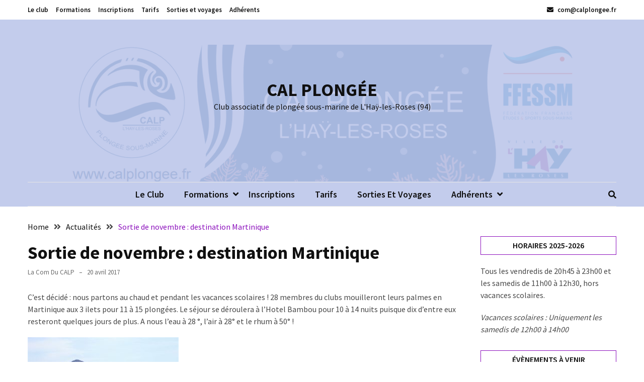

--- FILE ---
content_type: text/html; charset=UTF-8
request_url: http://www.calplongee.fr/sortie-de-novembre-destination-martinique/
body_size: 20610
content:
<!doctype html>
<html lang="fr-FR">

<head>
  <meta charset="UTF-8">
  <meta name="viewport" content="width=device-width, initial-scale=1">
  <link rel="profile" href="https://gmpg.org/xfn/11">

  <title>Sortie de novembre : destination Martinique &#8211; CAL PLONGÉE</title>
<meta name='robots' content='max-image-preview:large' />
<link rel='dns-prefetch' href='//fonts.googleapis.com' />
<link rel="alternate" type="application/rss+xml" title="CAL PLONGÉE &raquo; Flux" href="https://www.calplongee.fr/feed/" />
<link rel="alternate" type="application/rss+xml" title="CAL PLONGÉE &raquo; Flux des commentaires" href="https://www.calplongee.fr/comments/feed/" />
<link rel="alternate" type="text/calendar" title="CAL PLONGÉE &raquo; Flux iCal" href="https://www.calplongee.fr/even/?ical=1" />
<link rel="alternate" type="application/rss+xml" title="CAL PLONGÉE &raquo; Sortie de novembre : destination Martinique Flux des commentaires" href="https://www.calplongee.fr/sortie-de-novembre-destination-martinique/feed/" />
<link rel="alternate" title="oEmbed (JSON)" type="application/json+oembed" href="https://www.calplongee.fr/wp-json/oembed/1.0/embed?url=https%3A%2F%2Fwww.calplongee.fr%2Fsortie-de-novembre-destination-martinique%2F" />
<link rel="alternate" title="oEmbed (XML)" type="text/xml+oembed" href="https://www.calplongee.fr/wp-json/oembed/1.0/embed?url=https%3A%2F%2Fwww.calplongee.fr%2Fsortie-de-novembre-destination-martinique%2F&#038;format=xml" />
<style id='wp-img-auto-sizes-contain-inline-css'>
img:is([sizes=auto i],[sizes^="auto," i]){contain-intrinsic-size:3000px 1500px}
/*# sourceURL=wp-img-auto-sizes-contain-inline-css */
</style>
<style id='wp-emoji-styles-inline-css'>

	img.wp-smiley, img.emoji {
		display: inline !important;
		border: none !important;
		box-shadow: none !important;
		height: 1em !important;
		width: 1em !important;
		margin: 0 0.07em !important;
		vertical-align: -0.1em !important;
		background: none !important;
		padding: 0 !important;
	}
/*# sourceURL=wp-emoji-styles-inline-css */
</style>
<link rel='stylesheet' id='wp-block-library-css' href='http://www.calplongee.fr/wp-includes/css/dist/block-library/style.min.css?ver=6.9' media='all' />
<style id='wp-block-heading-inline-css'>
h1:where(.wp-block-heading).has-background,h2:where(.wp-block-heading).has-background,h3:where(.wp-block-heading).has-background,h4:where(.wp-block-heading).has-background,h5:where(.wp-block-heading).has-background,h6:where(.wp-block-heading).has-background{padding:1.25em 2.375em}h1.has-text-align-left[style*=writing-mode]:where([style*=vertical-lr]),h1.has-text-align-right[style*=writing-mode]:where([style*=vertical-rl]),h2.has-text-align-left[style*=writing-mode]:where([style*=vertical-lr]),h2.has-text-align-right[style*=writing-mode]:where([style*=vertical-rl]),h3.has-text-align-left[style*=writing-mode]:where([style*=vertical-lr]),h3.has-text-align-right[style*=writing-mode]:where([style*=vertical-rl]),h4.has-text-align-left[style*=writing-mode]:where([style*=vertical-lr]),h4.has-text-align-right[style*=writing-mode]:where([style*=vertical-rl]),h5.has-text-align-left[style*=writing-mode]:where([style*=vertical-lr]),h5.has-text-align-right[style*=writing-mode]:where([style*=vertical-rl]),h6.has-text-align-left[style*=writing-mode]:where([style*=vertical-lr]),h6.has-text-align-right[style*=writing-mode]:where([style*=vertical-rl]){rotate:180deg}
/*# sourceURL=http://www.calplongee.fr/wp-includes/blocks/heading/style.min.css */
</style>
<style id='wp-block-image-inline-css'>
.wp-block-image>a,.wp-block-image>figure>a{display:inline-block}.wp-block-image img{box-sizing:border-box;height:auto;max-width:100%;vertical-align:bottom}@media not (prefers-reduced-motion){.wp-block-image img.hide{visibility:hidden}.wp-block-image img.show{animation:show-content-image .4s}}.wp-block-image[style*=border-radius] img,.wp-block-image[style*=border-radius]>a{border-radius:inherit}.wp-block-image.has-custom-border img{box-sizing:border-box}.wp-block-image.aligncenter{text-align:center}.wp-block-image.alignfull>a,.wp-block-image.alignwide>a{width:100%}.wp-block-image.alignfull img,.wp-block-image.alignwide img{height:auto;width:100%}.wp-block-image .aligncenter,.wp-block-image .alignleft,.wp-block-image .alignright,.wp-block-image.aligncenter,.wp-block-image.alignleft,.wp-block-image.alignright{display:table}.wp-block-image .aligncenter>figcaption,.wp-block-image .alignleft>figcaption,.wp-block-image .alignright>figcaption,.wp-block-image.aligncenter>figcaption,.wp-block-image.alignleft>figcaption,.wp-block-image.alignright>figcaption{caption-side:bottom;display:table-caption}.wp-block-image .alignleft{float:left;margin:.5em 1em .5em 0}.wp-block-image .alignright{float:right;margin:.5em 0 .5em 1em}.wp-block-image .aligncenter{margin-left:auto;margin-right:auto}.wp-block-image :where(figcaption){margin-bottom:1em;margin-top:.5em}.wp-block-image.is-style-circle-mask img{border-radius:9999px}@supports ((-webkit-mask-image:none) or (mask-image:none)) or (-webkit-mask-image:none){.wp-block-image.is-style-circle-mask img{border-radius:0;-webkit-mask-image:url('data:image/svg+xml;utf8,<svg viewBox="0 0 100 100" xmlns="http://www.w3.org/2000/svg"><circle cx="50" cy="50" r="50"/></svg>');mask-image:url('data:image/svg+xml;utf8,<svg viewBox="0 0 100 100" xmlns="http://www.w3.org/2000/svg"><circle cx="50" cy="50" r="50"/></svg>');mask-mode:alpha;-webkit-mask-position:center;mask-position:center;-webkit-mask-repeat:no-repeat;mask-repeat:no-repeat;-webkit-mask-size:contain;mask-size:contain}}:root :where(.wp-block-image.is-style-rounded img,.wp-block-image .is-style-rounded img){border-radius:9999px}.wp-block-image figure{margin:0}.wp-lightbox-container{display:flex;flex-direction:column;position:relative}.wp-lightbox-container img{cursor:zoom-in}.wp-lightbox-container img:hover+button{opacity:1}.wp-lightbox-container button{align-items:center;backdrop-filter:blur(16px) saturate(180%);background-color:#5a5a5a40;border:none;border-radius:4px;cursor:zoom-in;display:flex;height:20px;justify-content:center;opacity:0;padding:0;position:absolute;right:16px;text-align:center;top:16px;width:20px;z-index:100}@media not (prefers-reduced-motion){.wp-lightbox-container button{transition:opacity .2s ease}}.wp-lightbox-container button:focus-visible{outline:3px auto #5a5a5a40;outline:3px auto -webkit-focus-ring-color;outline-offset:3px}.wp-lightbox-container button:hover{cursor:pointer;opacity:1}.wp-lightbox-container button:focus{opacity:1}.wp-lightbox-container button:focus,.wp-lightbox-container button:hover,.wp-lightbox-container button:not(:hover):not(:active):not(.has-background){background-color:#5a5a5a40;border:none}.wp-lightbox-overlay{box-sizing:border-box;cursor:zoom-out;height:100vh;left:0;overflow:hidden;position:fixed;top:0;visibility:hidden;width:100%;z-index:100000}.wp-lightbox-overlay .close-button{align-items:center;cursor:pointer;display:flex;justify-content:center;min-height:40px;min-width:40px;padding:0;position:absolute;right:calc(env(safe-area-inset-right) + 16px);top:calc(env(safe-area-inset-top) + 16px);z-index:5000000}.wp-lightbox-overlay .close-button:focus,.wp-lightbox-overlay .close-button:hover,.wp-lightbox-overlay .close-button:not(:hover):not(:active):not(.has-background){background:none;border:none}.wp-lightbox-overlay .lightbox-image-container{height:var(--wp--lightbox-container-height);left:50%;overflow:hidden;position:absolute;top:50%;transform:translate(-50%,-50%);transform-origin:top left;width:var(--wp--lightbox-container-width);z-index:9999999999}.wp-lightbox-overlay .wp-block-image{align-items:center;box-sizing:border-box;display:flex;height:100%;justify-content:center;margin:0;position:relative;transform-origin:0 0;width:100%;z-index:3000000}.wp-lightbox-overlay .wp-block-image img{height:var(--wp--lightbox-image-height);min-height:var(--wp--lightbox-image-height);min-width:var(--wp--lightbox-image-width);width:var(--wp--lightbox-image-width)}.wp-lightbox-overlay .wp-block-image figcaption{display:none}.wp-lightbox-overlay button{background:none;border:none}.wp-lightbox-overlay .scrim{background-color:#fff;height:100%;opacity:.9;position:absolute;width:100%;z-index:2000000}.wp-lightbox-overlay.active{visibility:visible}@media not (prefers-reduced-motion){.wp-lightbox-overlay.active{animation:turn-on-visibility .25s both}.wp-lightbox-overlay.active img{animation:turn-on-visibility .35s both}.wp-lightbox-overlay.show-closing-animation:not(.active){animation:turn-off-visibility .35s both}.wp-lightbox-overlay.show-closing-animation:not(.active) img{animation:turn-off-visibility .25s both}.wp-lightbox-overlay.zoom.active{animation:none;opacity:1;visibility:visible}.wp-lightbox-overlay.zoom.active .lightbox-image-container{animation:lightbox-zoom-in .4s}.wp-lightbox-overlay.zoom.active .lightbox-image-container img{animation:none}.wp-lightbox-overlay.zoom.active .scrim{animation:turn-on-visibility .4s forwards}.wp-lightbox-overlay.zoom.show-closing-animation:not(.active){animation:none}.wp-lightbox-overlay.zoom.show-closing-animation:not(.active) .lightbox-image-container{animation:lightbox-zoom-out .4s}.wp-lightbox-overlay.zoom.show-closing-animation:not(.active) .lightbox-image-container img{animation:none}.wp-lightbox-overlay.zoom.show-closing-animation:not(.active) .scrim{animation:turn-off-visibility .4s forwards}}@keyframes show-content-image{0%{visibility:hidden}99%{visibility:hidden}to{visibility:visible}}@keyframes turn-on-visibility{0%{opacity:0}to{opacity:1}}@keyframes turn-off-visibility{0%{opacity:1;visibility:visible}99%{opacity:0;visibility:visible}to{opacity:0;visibility:hidden}}@keyframes lightbox-zoom-in{0%{transform:translate(calc((-100vw + var(--wp--lightbox-scrollbar-width))/2 + var(--wp--lightbox-initial-left-position)),calc(-50vh + var(--wp--lightbox-initial-top-position))) scale(var(--wp--lightbox-scale))}to{transform:translate(-50%,-50%) scale(1)}}@keyframes lightbox-zoom-out{0%{transform:translate(-50%,-50%) scale(1);visibility:visible}99%{visibility:visible}to{transform:translate(calc((-100vw + var(--wp--lightbox-scrollbar-width))/2 + var(--wp--lightbox-initial-left-position)),calc(-50vh + var(--wp--lightbox-initial-top-position))) scale(var(--wp--lightbox-scale));visibility:hidden}}
/*# sourceURL=http://www.calplongee.fr/wp-includes/blocks/image/style.min.css */
</style>
<style id='wp-block-group-inline-css'>
.wp-block-group{box-sizing:border-box}:where(.wp-block-group.wp-block-group-is-layout-constrained){position:relative}
/*# sourceURL=http://www.calplongee.fr/wp-includes/blocks/group/style.min.css */
</style>
<style id='wp-block-paragraph-inline-css'>
.is-small-text{font-size:.875em}.is-regular-text{font-size:1em}.is-large-text{font-size:2.25em}.is-larger-text{font-size:3em}.has-drop-cap:not(:focus):first-letter{float:left;font-size:8.4em;font-style:normal;font-weight:100;line-height:.68;margin:.05em .1em 0 0;text-transform:uppercase}body.rtl .has-drop-cap:not(:focus):first-letter{float:none;margin-left:.1em}p.has-drop-cap.has-background{overflow:hidden}:root :where(p.has-background){padding:1.25em 2.375em}:where(p.has-text-color:not(.has-link-color)) a{color:inherit}p.has-text-align-left[style*="writing-mode:vertical-lr"],p.has-text-align-right[style*="writing-mode:vertical-rl"]{rotate:180deg}
/*# sourceURL=http://www.calplongee.fr/wp-includes/blocks/paragraph/style.min.css */
</style>
<style id='global-styles-inline-css'>
:root{--wp--preset--aspect-ratio--square: 1;--wp--preset--aspect-ratio--4-3: 4/3;--wp--preset--aspect-ratio--3-4: 3/4;--wp--preset--aspect-ratio--3-2: 3/2;--wp--preset--aspect-ratio--2-3: 2/3;--wp--preset--aspect-ratio--16-9: 16/9;--wp--preset--aspect-ratio--9-16: 9/16;--wp--preset--color--black: #000000;--wp--preset--color--cyan-bluish-gray: #abb8c3;--wp--preset--color--white: #ffffff;--wp--preset--color--pale-pink: #f78da7;--wp--preset--color--vivid-red: #cf2e2e;--wp--preset--color--luminous-vivid-orange: #ff6900;--wp--preset--color--luminous-vivid-amber: #fcb900;--wp--preset--color--light-green-cyan: #7bdcb5;--wp--preset--color--vivid-green-cyan: #00d084;--wp--preset--color--pale-cyan-blue: #8ed1fc;--wp--preset--color--vivid-cyan-blue: #0693e3;--wp--preset--color--vivid-purple: #9b51e0;--wp--preset--gradient--vivid-cyan-blue-to-vivid-purple: linear-gradient(135deg,rgb(6,147,227) 0%,rgb(155,81,224) 100%);--wp--preset--gradient--light-green-cyan-to-vivid-green-cyan: linear-gradient(135deg,rgb(122,220,180) 0%,rgb(0,208,130) 100%);--wp--preset--gradient--luminous-vivid-amber-to-luminous-vivid-orange: linear-gradient(135deg,rgb(252,185,0) 0%,rgb(255,105,0) 100%);--wp--preset--gradient--luminous-vivid-orange-to-vivid-red: linear-gradient(135deg,rgb(255,105,0) 0%,rgb(207,46,46) 100%);--wp--preset--gradient--very-light-gray-to-cyan-bluish-gray: linear-gradient(135deg,rgb(238,238,238) 0%,rgb(169,184,195) 100%);--wp--preset--gradient--cool-to-warm-spectrum: linear-gradient(135deg,rgb(74,234,220) 0%,rgb(151,120,209) 20%,rgb(207,42,186) 40%,rgb(238,44,130) 60%,rgb(251,105,98) 80%,rgb(254,248,76) 100%);--wp--preset--gradient--blush-light-purple: linear-gradient(135deg,rgb(255,206,236) 0%,rgb(152,150,240) 100%);--wp--preset--gradient--blush-bordeaux: linear-gradient(135deg,rgb(254,205,165) 0%,rgb(254,45,45) 50%,rgb(107,0,62) 100%);--wp--preset--gradient--luminous-dusk: linear-gradient(135deg,rgb(255,203,112) 0%,rgb(199,81,192) 50%,rgb(65,88,208) 100%);--wp--preset--gradient--pale-ocean: linear-gradient(135deg,rgb(255,245,203) 0%,rgb(182,227,212) 50%,rgb(51,167,181) 100%);--wp--preset--gradient--electric-grass: linear-gradient(135deg,rgb(202,248,128) 0%,rgb(113,206,126) 100%);--wp--preset--gradient--midnight: linear-gradient(135deg,rgb(2,3,129) 0%,rgb(40,116,252) 100%);--wp--preset--font-size--small: 13px;--wp--preset--font-size--medium: 20px;--wp--preset--font-size--large: 36px;--wp--preset--font-size--x-large: 42px;--wp--preset--spacing--20: 0.44rem;--wp--preset--spacing--30: 0.67rem;--wp--preset--spacing--40: 1rem;--wp--preset--spacing--50: 1.5rem;--wp--preset--spacing--60: 2.25rem;--wp--preset--spacing--70: 3.38rem;--wp--preset--spacing--80: 5.06rem;--wp--preset--shadow--natural: 6px 6px 9px rgba(0, 0, 0, 0.2);--wp--preset--shadow--deep: 12px 12px 50px rgba(0, 0, 0, 0.4);--wp--preset--shadow--sharp: 6px 6px 0px rgba(0, 0, 0, 0.2);--wp--preset--shadow--outlined: 6px 6px 0px -3px rgb(255, 255, 255), 6px 6px rgb(0, 0, 0);--wp--preset--shadow--crisp: 6px 6px 0px rgb(0, 0, 0);}:where(.is-layout-flex){gap: 0.5em;}:where(.is-layout-grid){gap: 0.5em;}body .is-layout-flex{display: flex;}.is-layout-flex{flex-wrap: wrap;align-items: center;}.is-layout-flex > :is(*, div){margin: 0;}body .is-layout-grid{display: grid;}.is-layout-grid > :is(*, div){margin: 0;}:where(.wp-block-columns.is-layout-flex){gap: 2em;}:where(.wp-block-columns.is-layout-grid){gap: 2em;}:where(.wp-block-post-template.is-layout-flex){gap: 1.25em;}:where(.wp-block-post-template.is-layout-grid){gap: 1.25em;}.has-black-color{color: var(--wp--preset--color--black) !important;}.has-cyan-bluish-gray-color{color: var(--wp--preset--color--cyan-bluish-gray) !important;}.has-white-color{color: var(--wp--preset--color--white) !important;}.has-pale-pink-color{color: var(--wp--preset--color--pale-pink) !important;}.has-vivid-red-color{color: var(--wp--preset--color--vivid-red) !important;}.has-luminous-vivid-orange-color{color: var(--wp--preset--color--luminous-vivid-orange) !important;}.has-luminous-vivid-amber-color{color: var(--wp--preset--color--luminous-vivid-amber) !important;}.has-light-green-cyan-color{color: var(--wp--preset--color--light-green-cyan) !important;}.has-vivid-green-cyan-color{color: var(--wp--preset--color--vivid-green-cyan) !important;}.has-pale-cyan-blue-color{color: var(--wp--preset--color--pale-cyan-blue) !important;}.has-vivid-cyan-blue-color{color: var(--wp--preset--color--vivid-cyan-blue) !important;}.has-vivid-purple-color{color: var(--wp--preset--color--vivid-purple) !important;}.has-black-background-color{background-color: var(--wp--preset--color--black) !important;}.has-cyan-bluish-gray-background-color{background-color: var(--wp--preset--color--cyan-bluish-gray) !important;}.has-white-background-color{background-color: var(--wp--preset--color--white) !important;}.has-pale-pink-background-color{background-color: var(--wp--preset--color--pale-pink) !important;}.has-vivid-red-background-color{background-color: var(--wp--preset--color--vivid-red) !important;}.has-luminous-vivid-orange-background-color{background-color: var(--wp--preset--color--luminous-vivid-orange) !important;}.has-luminous-vivid-amber-background-color{background-color: var(--wp--preset--color--luminous-vivid-amber) !important;}.has-light-green-cyan-background-color{background-color: var(--wp--preset--color--light-green-cyan) !important;}.has-vivid-green-cyan-background-color{background-color: var(--wp--preset--color--vivid-green-cyan) !important;}.has-pale-cyan-blue-background-color{background-color: var(--wp--preset--color--pale-cyan-blue) !important;}.has-vivid-cyan-blue-background-color{background-color: var(--wp--preset--color--vivid-cyan-blue) !important;}.has-vivid-purple-background-color{background-color: var(--wp--preset--color--vivid-purple) !important;}.has-black-border-color{border-color: var(--wp--preset--color--black) !important;}.has-cyan-bluish-gray-border-color{border-color: var(--wp--preset--color--cyan-bluish-gray) !important;}.has-white-border-color{border-color: var(--wp--preset--color--white) !important;}.has-pale-pink-border-color{border-color: var(--wp--preset--color--pale-pink) !important;}.has-vivid-red-border-color{border-color: var(--wp--preset--color--vivid-red) !important;}.has-luminous-vivid-orange-border-color{border-color: var(--wp--preset--color--luminous-vivid-orange) !important;}.has-luminous-vivid-amber-border-color{border-color: var(--wp--preset--color--luminous-vivid-amber) !important;}.has-light-green-cyan-border-color{border-color: var(--wp--preset--color--light-green-cyan) !important;}.has-vivid-green-cyan-border-color{border-color: var(--wp--preset--color--vivid-green-cyan) !important;}.has-pale-cyan-blue-border-color{border-color: var(--wp--preset--color--pale-cyan-blue) !important;}.has-vivid-cyan-blue-border-color{border-color: var(--wp--preset--color--vivid-cyan-blue) !important;}.has-vivid-purple-border-color{border-color: var(--wp--preset--color--vivid-purple) !important;}.has-vivid-cyan-blue-to-vivid-purple-gradient-background{background: var(--wp--preset--gradient--vivid-cyan-blue-to-vivid-purple) !important;}.has-light-green-cyan-to-vivid-green-cyan-gradient-background{background: var(--wp--preset--gradient--light-green-cyan-to-vivid-green-cyan) !important;}.has-luminous-vivid-amber-to-luminous-vivid-orange-gradient-background{background: var(--wp--preset--gradient--luminous-vivid-amber-to-luminous-vivid-orange) !important;}.has-luminous-vivid-orange-to-vivid-red-gradient-background{background: var(--wp--preset--gradient--luminous-vivid-orange-to-vivid-red) !important;}.has-very-light-gray-to-cyan-bluish-gray-gradient-background{background: var(--wp--preset--gradient--very-light-gray-to-cyan-bluish-gray) !important;}.has-cool-to-warm-spectrum-gradient-background{background: var(--wp--preset--gradient--cool-to-warm-spectrum) !important;}.has-blush-light-purple-gradient-background{background: var(--wp--preset--gradient--blush-light-purple) !important;}.has-blush-bordeaux-gradient-background{background: var(--wp--preset--gradient--blush-bordeaux) !important;}.has-luminous-dusk-gradient-background{background: var(--wp--preset--gradient--luminous-dusk) !important;}.has-pale-ocean-gradient-background{background: var(--wp--preset--gradient--pale-ocean) !important;}.has-electric-grass-gradient-background{background: var(--wp--preset--gradient--electric-grass) !important;}.has-midnight-gradient-background{background: var(--wp--preset--gradient--midnight) !important;}.has-small-font-size{font-size: var(--wp--preset--font-size--small) !important;}.has-medium-font-size{font-size: var(--wp--preset--font-size--medium) !important;}.has-large-font-size{font-size: var(--wp--preset--font-size--large) !important;}.has-x-large-font-size{font-size: var(--wp--preset--font-size--x-large) !important;}
/*# sourceURL=global-styles-inline-css */
</style>

<style id='classic-theme-styles-inline-css'>
/*! This file is auto-generated */
.wp-block-button__link{color:#fff;background-color:#32373c;border-radius:9999px;box-shadow:none;text-decoration:none;padding:calc(.667em + 2px) calc(1.333em + 2px);font-size:1.125em}.wp-block-file__button{background:#32373c;color:#fff;text-decoration:none}
/*# sourceURL=/wp-includes/css/classic-themes.min.css */
</style>
<link rel='stylesheet' id='google-font-css' href='//fonts.googleapis.com/css2?family=Source+Sans+Pro%3Awght%40400%3B600%3B700&#038;display=swap&#038;ver=1.0.0' media='all' />
<link rel='stylesheet' id='font-awesome-css' href='http://www.calplongee.fr/wp-content/themes/blockwp/candidthemes/assets/vendor/font-awesome/all.min.css?ver=1.0.0' media='all' />
<link rel='stylesheet' id='blockwp-style-css' href='http://www.calplongee.fr/wp-content/themes/blockwp/style.css?ver=1.0.0' media='all' />
<style id='blockwp-style-inline-css'>
.site-main-header-wrapper { 
               background-image: url(http://www.calplongee.fr/wp-content/uploads/2021/12/cropped-cropped-cropped-BACHE-2021.png); 
            }.site-main-header-wrapper::before  { 
                background-color: rgba(187,197,234,0.88); 
            }@media screen and (min-width: 768px) { 
                    .site-main-header>.container>.row { 
                        min-height: 263px; 
                    }
                }:root { 
               --primary-color: #8b0fbc; 
            }.site-header-topbar  { 
                background-color: #ffffff; 
            }
/*# sourceURL=blockwp-style-inline-css */
</style>
<link rel='stylesheet' id='ics-calendar-css' href='http://www.calplongee.fr/wp-content/plugins/ics-calendar/assets/style.min.css?ver=11.5.17.2' media='all' />
<style id='ics-calendar-inline-css'>
			.ics-calendar, .r34ics_lightbox {
										--r34ics--color--black: hsl(0,0%,100%) !important;
												--r34ics--color--white: hsl(0,0%,20%) !important;
												--r34ics--color--dimgray: hsl(0,0%,88.64%) !important;
												--r34ics--color--gainsboro: hsl(0,0%,42.19%) !important;
												--r34ics--color--gray: hsl(0,0%,82.44%) !important;
												--r34ics--color--whitesmoke: hsl(0,0%,26.74%) !important;
												--r34ics--color--darkgray: hsl(0,0%,67.64%) !important;
									}
			
/*# sourceURL=ics-calendar-inline-css */
</style>
<script src="http://www.calplongee.fr/wp-includes/js/jquery/jquery.min.js?ver=3.7.1" id="jquery-core-js"></script>
<script src="http://www.calplongee.fr/wp-includes/js/jquery/jquery-migrate.min.js?ver=3.4.1" id="jquery-migrate-js"></script>
<link rel="https://api.w.org/" href="https://www.calplongee.fr/wp-json/" /><link rel="alternate" title="JSON" type="application/json" href="https://www.calplongee.fr/wp-json/wp/v2/posts/2295" /><link rel="EditURI" type="application/rsd+xml" title="RSD" href="https://www.calplongee.fr/xmlrpc.php?rsd" />
<meta name="generator" content="WordPress 6.9" />
<link rel="canonical" href="https://www.calplongee.fr/sortie-de-novembre-destination-martinique/" />
<link rel='shortlink' href='https://www.calplongee.fr/?p=2295' />
<meta name="tec-api-version" content="v1"><meta name="tec-api-origin" content="https://www.calplongee.fr"><link rel="alternate" href="https://www.calplongee.fr/wp-json/tribe/events/v1/" /><link rel="icon" href="https://www.calplongee.fr/wp-content/uploads/2021/12/cropped-Logo-CALP-Basse-Def-32x32.jpeg" sizes="32x32" />
<link rel="icon" href="https://www.calplongee.fr/wp-content/uploads/2021/12/cropped-Logo-CALP-Basse-Def-192x192.jpeg" sizes="192x192" />
<link rel="apple-touch-icon" href="https://www.calplongee.fr/wp-content/uploads/2021/12/cropped-Logo-CALP-Basse-Def-180x180.jpeg" />
<meta name="msapplication-TileImage" content="https://www.calplongee.fr/wp-content/uploads/2021/12/cropped-Logo-CALP-Basse-Def-270x270.jpeg" />
		<style id="wp-custom-css">
			/* Masquer uniquement la mention "Dernière modification" */
.entry-meta .updated {
    display: none !important;
}

/* Conserver la date de publication */
.entry-meta .published {
    display: inline !important;
}

.bouton-agenda {
  display: inline-block;
  background: #0073aa;
  color: white;
  padding: 10px 20px;
  border-radius: 5px;
  text-decoration: none;
  font-weight: 600;
  transition: background 0.2s ease;
}

.bouton-agenda:hover {
  background: #005b8a;
}
		</style>
		</head>

<body class="wp-singular post-template-default single single-post postid-2295 single-format-standard wp-theme-blockwp tribe-no-js page-template-blockwp ct-sticky-sidebar">
          <a class='skip-link screen-reader-text' href='#ct-content-area'>
            Skip to content        </a>
                    <header id='masthead' class='site-header'>
            
            <div id='offcanvas-sidebar' class='offcanvas-sidenav'>
                <button class='close-btn'><i class='fa fa-times'></i></button>
                                    <div  class="tribe-compatibility-container" >
	<div
		 class="tribe-common tribe-events tribe-events-view tribe-events-view--widget-events-list tribe-events-widget" 		data-js="tribe-events-view"
		data-view-rest-url="https://www.calplongee.fr/wp-json/tribe/views/v2/html"
		data-view-manage-url="1"
							data-view-breakpoint-pointer="9baccee3-9d3b-4469-8c16-a760ad10d68d"
			>
		<div class="tribe-events-widget-events-list">

			<script type="application/ld+json">
[{"@context":"http://schema.org","@type":"Event","name":"Cours de bio &#8211; Les mollusques","description":"&lt;p&gt;Th\u00e8me du jour : Les mollusques RDV \u00e0 la petite maison, chacun apporte sa bonne humeur et de quoi se sustenter... Rappel du planning pr\u00e9visionnel&lt;/p&gt;\\n","url":"https://www.calplongee.fr/event/cours-de-bio-les-mollusques/","eventAttendanceMode":"https://schema.org/OfflineEventAttendanceMode","eventStatus":"https://schema.org/EventScheduled","startDate":"2026-01-30T20:00:00+01:00","endDate":"2026-01-30T21:00:00+01:00","location":{"@type":"Place","name":"La petite maison","description":"&lt;p&gt;Screenshot&lt;/p&gt;\\n","url":"","address":{"@type":"PostalAddress","streetAddress":"21 rue du Hameau","addressLocality":"L&#039;Ha\u00ff-les-Roses","postalCode":"94240","addressCountry":"France"},"telephone":"","sameAs":""},"organizer":{"@type":"Person","name":"Cat","description":"","url":"","telephone":"0660406486","email":"4ine&#116;&#111;&#114;res&#64;&#103;mail.&#99;o&#109;","sameAs":""},"performer":"Organization"},{"@context":"http://schema.org","@type":"Event","name":"Sortie Club &#8211; Fosse \u00e0 Antony","description":"&lt;p&gt;Informations aupr\u00e8s de vos encadrants, inscription exclusivement sur VP Dive (cf. communication interne au CALP)&lt;/p&gt;\\n","url":"https://www.calplongee.fr/event/sortie-club-fosse-a-antony-6/","eventAttendanceMode":"https://schema.org/OfflineEventAttendanceMode","eventStatus":"https://schema.org/EventScheduled","startDate":"2026-02-01T09:00:00+01:00","endDate":"2026-02-01T10:00:00+01:00","location":{"@type":"Place","name":"Centre aquatique Pajeaud","description":"","url":"","address":{"@type":"PostalAddress","streetAddress":"104, rue Adolphe Pajeaud","addressLocality":"ANTONY","postalCode":"92160"},"telephone":"","sameAs":"https://www.ville-antony.fr/espace-plongee"},"performer":"Organization"},{"@context":"http://schema.org","@type":"Event","name":"Cours de bio &#8211; Les \u00e9chinodermes","description":"&lt;p&gt;Th\u00e8me du jour : Les \u00e9chinodermes RDV \u00e0 la petite maison, chacun apporte sa bonne humeur et de quoi se sustenter... Rappel du planning pr\u00e9visionnel&lt;/p&gt;\\n","url":"https://www.calplongee.fr/event/cours-de-bio-les-echinodermes/","eventAttendanceMode":"https://schema.org/OfflineEventAttendanceMode","eventStatus":"https://schema.org/EventScheduled","startDate":"2026-02-06T20:00:00+01:00","endDate":"2026-02-06T21:00:00+01:00","location":{"@type":"Place","name":"La petite maison","description":"&lt;p&gt;Screenshot&lt;/p&gt;\\n","url":"","address":{"@type":"PostalAddress","streetAddress":"21 rue du Hameau","addressLocality":"L&#039;Ha\u00ff-les-Roses","postalCode":"94240","addressCountry":"France"},"telephone":"","sameAs":""},"performer":"Organization"},{"@context":"http://schema.org","@type":"Event","name":"Cours de bio &#8211; Les tuniciers","description":"&lt;p&gt;Th\u00e8me du jour : Les v\u00e9g\u00e9taux RDV \u00e0 la petite maison, chacun apporte sa bonne humeur et de quoi se sustenter... Rappel du planning pr\u00e9visionnel&lt;/p&gt;\\n","url":"https://www.calplongee.fr/event/cours-de-bio-les-tuniciers/","eventAttendanceMode":"https://schema.org/OfflineEventAttendanceMode","eventStatus":"https://schema.org/EventScheduled","startDate":"2026-02-13T20:00:00+01:00","endDate":"2026-02-13T21:00:00+01:00","location":{"@type":"Place","name":"La petite maison","description":"&lt;p&gt;Screenshot&lt;/p&gt;\\n","url":"","address":{"@type":"PostalAddress","streetAddress":"21 rue du Hameau","addressLocality":"L&#039;Ha\u00ff-les-Roses","postalCode":"94240","addressCountry":"France"},"telephone":"","sameAs":""},"organizer":{"@type":"Person","name":"Cat","description":"","url":"","telephone":"0660406486","email":"&#52;&#105;&#110;e&#116;orres&#64;&#103;&#109;ai&#108;.com","sameAs":""},"performer":"Organization"},{"@context":"http://schema.org","@type":"Event","name":"Cours de bio &#8211; Les poissons osseux","description":"&lt;p&gt;Th\u00e8me du jour : Les poissons osseux RDV \u00e0 la petite maison, chacun apporte sa bonne humeur et de quoi se sustenter... Rappel du planning&lt;/p&gt;\\n","url":"https://www.calplongee.fr/event/cours-de-bio-les-poissons-osseux/","eventAttendanceMode":"https://schema.org/OfflineEventAttendanceMode","eventStatus":"https://schema.org/EventScheduled","startDate":"2026-02-20T20:00:00+01:00","endDate":"2026-02-20T21:00:00+01:00","location":{"@type":"Place","name":"La petite maison","description":"&lt;p&gt;Screenshot&lt;/p&gt;\\n","url":"","address":{"@type":"PostalAddress","streetAddress":"21 rue du Hameau","addressLocality":"L&#039;Ha\u00ff-les-Roses","postalCode":"94240","addressCountry":"France"},"telephone":"","sameAs":""},"organizer":{"@type":"Person","name":"Cat","description":"","url":"","telephone":"0660406486","email":"4ine&#116;o&#114;re&#115;&#64;g&#109;a&#105;l.co&#109;","sameAs":""},"performer":"Organization"}]
</script>
			<script data-js="tribe-events-view-data" type="application/json">
	{"slug":"widget-events-list","prev_url":"","next_url":"https:\/\/www.calplongee.fr\/?post_type=tribe_events&eventDisplay=widget-events-list&paged=2","view_class":"Tribe\\Events\\Views\\V2\\Views\\Widgets\\Widget_List_View","view_slug":"widget-events-list","view_label":"View","view":null,"should_manage_url":true,"id":null,"alias-slugs":null,"title":"Sortie de novembre : destination Martinique \u2013 CAL PLONG\u00c9E","limit":"5","no_upcoming_events":false,"featured_events_only":false,"jsonld_enable":true,"tribe_is_list_widget":false,"admin_fields":{"title":{"label":"Titre\u00a0:","type":"text","parent_classes":"","classes":"","dependency":"","id":"widget-tribe-widget-events-list-3-title","name":"widget-tribe-widget-events-list[3][title]","options":[],"placeholder":"","value":null},"limit":{"label":"Afficher\u00a0:","type":"number","default":5,"min":1,"max":10,"step":1,"parent_classes":"","classes":"","dependency":"","id":"widget-tribe-widget-events-list-3-limit","name":"widget-tribe-widget-events-list[3][limit]","options":[],"placeholder":"","value":null},"no_upcoming_events":{"label":"Cacher ce widget s\u2019il n\u2019y a pas d\u2019\u00e9v\u00e8nements \u00e0 venir.","type":"checkbox","parent_classes":"","classes":"","dependency":"","id":"widget-tribe-widget-events-list-3-no_upcoming_events","name":"widget-tribe-widget-events-list[3][no_upcoming_events]","options":[],"placeholder":"","value":null},"featured_events_only":{"label":"Limiter uniquement pour les \u00e9v\u00e8nements mis en avant","type":"checkbox","parent_classes":"","classes":"","dependency":"","id":"widget-tribe-widget-events-list-3-featured_events_only","name":"widget-tribe-widget-events-list[3][featured_events_only]","options":[],"placeholder":"","value":null},"jsonld_enable":{"label":"G\u00e9n\u00e9rer les donn\u00e9es JSON-LD","type":"checkbox","parent_classes":"","classes":"","dependency":"","id":"widget-tribe-widget-events-list-3-jsonld_enable","name":"widget-tribe-widget-events-list[3][jsonld_enable]","options":[],"placeholder":"","value":null}},"events":[3974,3844,3969,3977,3981],"url":"https:\/\/www.calplongee.fr\/?post_type=tribe_events&eventDisplay=widget-events-list","url_event_date":false,"bar":{"keyword":"","date":""},"today":"2026-01-21 00:00:00","now":"2026-01-21 05:09:50","home_url":"https:\/\/www.calplongee.fr","rest_url":"https:\/\/www.calplongee.fr\/wp-json\/tribe\/views\/v2\/html","rest_method":"GET","rest_nonce":"","today_url":"https:\/\/www.calplongee.fr\/?post_type=tribe_events&eventDisplay=widget-events-list&name=sortie-de-novembre-destination-martinique","today_title":"Cliquer pour s\u00e9lectionner la date du jour","today_label":"Aujourd\u2019hui","prev_label":"","next_label":"","date_formats":{"compact":"d\/m\/Y","month_and_year_compact":"m\/Y","month_and_year":"F Y","time_range_separator":" - ","date_time_separator":" - "},"messages":[],"start_of_week":"1","header_title":"","header_title_element":"h1","content_title":"","breadcrumbs":[],"backlink":false,"before_events":"","after_events":"\n<!--\nThis calendar is powered by The Events Calendar.\nhttp:\/\/evnt.is\/18wn\n-->\n","display_events_bar":false,"disable_event_search":false,"live_refresh":true,"ical":{"display_link":true,"link":{"url":"https:\/\/www.calplongee.fr\/?post_type=tribe_events&#038;eventDisplay=widget-events-list&#038;ical=1","text":"Exporter \u00c9v\u00e8nements","title":"Utilisez ceci pour partager les donn\u00e9es de calendrier avec Google Calendar, Apple iCal et d\u2019autres applications compatibles"}},"container_classes":["tribe-common","tribe-events","tribe-events-view","tribe-events-view--widget-events-list","tribe-events-widget"],"container_data":[],"is_past":false,"breakpoints":{"xsmall":500,"medium":768,"full":960},"breakpoint_pointer":"9baccee3-9d3b-4469-8c16-a760ad10d68d","is_initial_load":true,"public_views":{"month":{"view_class":"Tribe\\Events\\Views\\V2\\Views\\Month_View","view_url":"https:\/\/www.calplongee.fr\/even\/mois\/","view_label":"Mois","aria_label":"Display \u00c9v\u00e8nements in Mois View"},"day":{"view_class":"Tribe\\Events\\Views\\V2\\Views\\Day_View","view_url":"https:\/\/www.calplongee.fr\/even\/aujourdhui\/","view_label":"Jour","aria_label":"Display \u00c9v\u00e8nements in Jour View"}},"show_latest_past":false,"past":false,"compatibility_classes":["tribe-compatibility-container"],"view_more_text":"Voir le calendrier","view_more_title":"Voir plus d\u2019\u00e9v\u00e8nements.","view_more_link":"https:\/\/www.calplongee.fr\/even\/","widget_title":"Prochains \u00e9v\u00e8nements","hide_if_no_upcoming_events":false,"display":[],"subscribe_links":{"gcal":{"label":"Google Agenda","single_label":"Ajouter \u00e0 Google Agenda","visible":true,"block_slug":"hasGoogleCalendar"},"ical":{"label":"iCalendar","single_label":"Ajouter \u00e0 iCalendar","visible":true,"block_slug":"hasiCal"},"outlook-365":{"label":"Outlook 365","single_label":"Outlook 365","visible":true,"block_slug":"hasOutlook365"},"outlook-live":{"label":"Outlook Live","single_label":"Outlook Live","visible":true,"block_slug":"hasOutlookLive"}},"_context":{"slug":"widget-events-list"}}</script>

							<header class="tribe-events-widget-events-list__header">
					<h2 class="tribe-events-widget-events-list__header-title tribe-common-h6 tribe-common-h--alt">
						Prochains évènements					</h2>
				</header>
			
			
				<div class="tribe-events-widget-events-list__events">
											<div  class="tribe-common-g-row tribe-events-widget-events-list__event-row" >

	<div class="tribe-events-widget-events-list__event-date-tag tribe-common-g-col">
	<time class="tribe-events-widget-events-list__event-date-tag-datetime" datetime="2026-01-30">
		<span class="tribe-events-widget-events-list__event-date-tag-month">
			Jan		</span>
		<span class="tribe-events-widget-events-list__event-date-tag-daynum tribe-common-h2 tribe-common-h4--min-medium">
			30		</span>
	</time>
</div>

	<div class="tribe-events-widget-events-list__event-wrapper tribe-common-g-col">
		<article  class="tribe-events-widget-events-list__event post-3974 tribe_events type-tribe_events status-publish hentry tag-cours-bio" >
			<div class="tribe-events-widget-events-list__event-details">

				<header class="tribe-events-widget-events-list__event-header">
					<div class="tribe-events-widget-events-list__event-datetime-wrapper tribe-common-b2 tribe-common-b3--min-medium">
		<time class="tribe-events-widget-events-list__event-datetime" datetime="2026-01-30">
		<span class="tribe-event-date-start">20h00</span> - <span class="tribe-event-time">21h00</span>	</time>
	</div>
					<h3 class="tribe-events-widget-events-list__event-title tribe-common-h7">
	<a
		href="https://www.calplongee.fr/event/cours-de-bio-les-mollusques/"
		title="Cours de bio &#8211; Les mollusques"
		rel="bookmark"
		class="tribe-events-widget-events-list__event-title-link tribe-common-anchor-thin"
	>
		Cours de bio &#8211; Les mollusques	</a>
</h3>
				</header>

				
			</div>
		</article>
	</div>

</div>
											<div  class="tribe-common-g-row tribe-events-widget-events-list__event-row" >

	<div class="tribe-events-widget-events-list__event-date-tag tribe-common-g-col">
	<time class="tribe-events-widget-events-list__event-date-tag-datetime" datetime="2026-02-01">
		<span class="tribe-events-widget-events-list__event-date-tag-month">
			Fév		</span>
		<span class="tribe-events-widget-events-list__event-date-tag-daynum tribe-common-h2 tribe-common-h4--min-medium">
			1		</span>
	</time>
</div>

	<div class="tribe-events-widget-events-list__event-wrapper tribe-common-g-col">
		<article  class="tribe-events-widget-events-list__event post-3844 tribe_events type-tribe_events status-publish hentry" >
			<div class="tribe-events-widget-events-list__event-details">

				<header class="tribe-events-widget-events-list__event-header">
					<div class="tribe-events-widget-events-list__event-datetime-wrapper tribe-common-b2 tribe-common-b3--min-medium">
		<time class="tribe-events-widget-events-list__event-datetime" datetime="2026-02-01">
		<span class="tribe-event-date-start">9h00</span> - <span class="tribe-event-time">10h00</span>	</time>
	</div>
					<h3 class="tribe-events-widget-events-list__event-title tribe-common-h7">
	<a
		href="https://www.calplongee.fr/event/sortie-club-fosse-a-antony-6/"
		title="Sortie Club &#8211; Fosse à Antony"
		rel="bookmark"
		class="tribe-events-widget-events-list__event-title-link tribe-common-anchor-thin"
	>
		Sortie Club &#8211; Fosse à Antony	</a>
</h3>
				</header>

				
			</div>
		</article>
	</div>

</div>
											<div  class="tribe-common-g-row tribe-events-widget-events-list__event-row" >

	<div class="tribe-events-widget-events-list__event-date-tag tribe-common-g-col">
	<time class="tribe-events-widget-events-list__event-date-tag-datetime" datetime="2026-02-06">
		<span class="tribe-events-widget-events-list__event-date-tag-month">
			Fév		</span>
		<span class="tribe-events-widget-events-list__event-date-tag-daynum tribe-common-h2 tribe-common-h4--min-medium">
			6		</span>
	</time>
</div>

	<div class="tribe-events-widget-events-list__event-wrapper tribe-common-g-col">
		<article  class="tribe-events-widget-events-list__event post-3969 tribe_events type-tribe_events status-publish hentry" >
			<div class="tribe-events-widget-events-list__event-details">

				<header class="tribe-events-widget-events-list__event-header">
					<div class="tribe-events-widget-events-list__event-datetime-wrapper tribe-common-b2 tribe-common-b3--min-medium">
		<time class="tribe-events-widget-events-list__event-datetime" datetime="2026-02-06">
		<span class="tribe-event-date-start">20h00</span> - <span class="tribe-event-time">21h00</span>	</time>
	</div>
					<h3 class="tribe-events-widget-events-list__event-title tribe-common-h7">
	<a
		href="https://www.calplongee.fr/event/cours-de-bio-les-echinodermes/"
		title="Cours de bio &#8211; Les échinodermes"
		rel="bookmark"
		class="tribe-events-widget-events-list__event-title-link tribe-common-anchor-thin"
	>
		Cours de bio &#8211; Les échinodermes	</a>
</h3>
				</header>

				
			</div>
		</article>
	</div>

</div>
											<div  class="tribe-common-g-row tribe-events-widget-events-list__event-row" >

	<div class="tribe-events-widget-events-list__event-date-tag tribe-common-g-col">
	<time class="tribe-events-widget-events-list__event-date-tag-datetime" datetime="2026-02-13">
		<span class="tribe-events-widget-events-list__event-date-tag-month">
			Fév		</span>
		<span class="tribe-events-widget-events-list__event-date-tag-daynum tribe-common-h2 tribe-common-h4--min-medium">
			13		</span>
	</time>
</div>

	<div class="tribe-events-widget-events-list__event-wrapper tribe-common-g-col">
		<article  class="tribe-events-widget-events-list__event post-3977 tribe_events type-tribe_events status-publish hentry" >
			<div class="tribe-events-widget-events-list__event-details">

				<header class="tribe-events-widget-events-list__event-header">
					<div class="tribe-events-widget-events-list__event-datetime-wrapper tribe-common-b2 tribe-common-b3--min-medium">
		<time class="tribe-events-widget-events-list__event-datetime" datetime="2026-02-13">
		<span class="tribe-event-date-start">20h00</span> - <span class="tribe-event-time">21h00</span>	</time>
	</div>
					<h3 class="tribe-events-widget-events-list__event-title tribe-common-h7">
	<a
		href="https://www.calplongee.fr/event/cours-de-bio-les-tuniciers/"
		title="Cours de bio &#8211; Les tuniciers"
		rel="bookmark"
		class="tribe-events-widget-events-list__event-title-link tribe-common-anchor-thin"
	>
		Cours de bio &#8211; Les tuniciers	</a>
</h3>
				</header>

				
			</div>
		</article>
	</div>

</div>
											<div  class="tribe-common-g-row tribe-events-widget-events-list__event-row" >

	<div class="tribe-events-widget-events-list__event-date-tag tribe-common-g-col">
	<time class="tribe-events-widget-events-list__event-date-tag-datetime" datetime="2026-02-20">
		<span class="tribe-events-widget-events-list__event-date-tag-month">
			Fév		</span>
		<span class="tribe-events-widget-events-list__event-date-tag-daynum tribe-common-h2 tribe-common-h4--min-medium">
			20		</span>
	</time>
</div>

	<div class="tribe-events-widget-events-list__event-wrapper tribe-common-g-col">
		<article  class="tribe-events-widget-events-list__event post-3981 tribe_events type-tribe_events status-publish hentry" >
			<div class="tribe-events-widget-events-list__event-details">

				<header class="tribe-events-widget-events-list__event-header">
					<div class="tribe-events-widget-events-list__event-datetime-wrapper tribe-common-b2 tribe-common-b3--min-medium">
		<time class="tribe-events-widget-events-list__event-datetime" datetime="2026-02-20">
		<span class="tribe-event-date-start">20h00</span> - <span class="tribe-event-time">21h00</span>	</time>
	</div>
					<h3 class="tribe-events-widget-events-list__event-title tribe-common-h7">
	<a
		href="https://www.calplongee.fr/event/cours-de-bio-les-poissons-osseux/"
		title="Cours de bio &#8211; Les poissons osseux"
		rel="bookmark"
		class="tribe-events-widget-events-list__event-title-link tribe-common-anchor-thin"
	>
		Cours de bio &#8211; Les poissons osseux	</a>
</h3>
				</header>

				
			</div>
		</article>
	</div>

</div>
									</div>

				<div class="tribe-events-widget-events-list__view-more tribe-common-b1 tribe-common-b2--min-medium">
	<a
		href="https://www.calplongee.fr/even/"
		class="tribe-events-widget-events-list__view-more-link tribe-common-anchor-thin"
		title="Voir plus d’évènements."
	>
		Voir le calendrier	</a>
</div>

					</div>
	</div>
</div>
<script class="tribe-events-breakpoints">
	( function () {
		var completed = false;

		function initBreakpoints() {
			if ( completed ) {
				// This was fired already and completed no need to attach to the event listener.
				document.removeEventListener( 'DOMContentLoaded', initBreakpoints );
				return;
			}

			if ( 'undefined' === typeof window.tribe ) {
				return;
			}

			if ( 'undefined' === typeof window.tribe.events ) {
				return;
			}

			if ( 'undefined' === typeof window.tribe.events.views ) {
				return;
			}

			if ( 'undefined' === typeof window.tribe.events.views.breakpoints ) {
				return;
			}

			if ( 'function' !== typeof (window.tribe.events.views.breakpoints.setup) ) {
				return;
			}

			var container = document.querySelectorAll( '[data-view-breakpoint-pointer="9baccee3-9d3b-4469-8c16-a760ad10d68d"]' );
			if ( ! container ) {
				return;
			}

			window.tribe.events.views.breakpoints.setup( container );
			completed = true;
			// This was fired already and completed no need to attach to the event listener.
			document.removeEventListener( 'DOMContentLoaded', initBreakpoints );
		}

		// Try to init the breakpoints right away.
		initBreakpoints();
		document.addEventListener( 'DOMContentLoaded', initBreakpoints );
	})();
</script>
<script data-js='tribe-events-view-nonce-data' type='application/json'>{"tvn1":"70ea93ed78","tvn2":""}</script><section id="block-7" class="widget widget_block">
<div class="wp-block-group"><div class="wp-block-group__inner-container is-layout-flow wp-block-group-is-layout-flow">
<h2 class="wp-block-heading">Horaires</h2>



<p>Vendredi de 21h à 23h : plongée, nage et apnée</p>



<p>Samedi de 11h à 12h30 : nage et apnée</p>
</div></div>
</section>                            </div>
                <div id='page' class='site'>
                <a class='skip-link screen-reader-text' href='#ct-content-area'>
            Skip to content        </a>
                    <header id='masthead' class='site-header'>
                        <div class='site-header-topbar'>
                <div class='container'>
                                    <div class='header-top-toggle mbl-show text-center'>
                        <a href='#'> <i class='fas fa-chevron-down'></i> </a>
                    </div>
                                    <div class='row mbl-hide'>
                                            <div class='col-sm-1-2'>
                                                            <nav class='site-header-top-nav'>

                                    <ul id="menu-top-menu" class="menu site-header-top-menu"><li id="menu-item-3329" class="menu-item menu-item-type-post_type menu-item-object-page menu-item-home menu-item-3329"><a href="https://www.calplongee.fr/club-plongee-valdemarne/">Le club</a></li>
<li id="menu-item-3330" class="menu-item menu-item-type-post_type menu-item-object-page current_page_parent menu-item-3330"><a href="https://www.calplongee.fr/activites-du-club/">Formations</a></li>
<li id="menu-item-3337" class="menu-item menu-item-type-post_type menu-item-object-page menu-item-3337"><a href="https://www.calplongee.fr/inscription-calp/">Inscriptions</a></li>
<li id="menu-item-3346" class="menu-item menu-item-type-post_type menu-item-object-page menu-item-3346"><a href="https://www.calplongee.fr/tarifs-cotisations-et-assurances/">Tarifs</a></li>
<li id="menu-item-3336" class="menu-item menu-item-type-post_type menu-item-object-page menu-item-3336"><a href="https://www.calplongee.fr/sorties-et-voyages/">Sorties et voyages</a></li>
<li id="menu-item-3339" class="menu-item menu-item-type-post_type menu-item-object-page menu-item-3339"><a href="https://www.calplongee.fr/espace-adherents/">Adhérents</a></li>
</ul>                                </nav>
                                                    </div>
                                            <div class='col-sm-1-2 header-contact'>
                                                            <span class='mbl-block header-contact-item'>
                                    <a href='mailto:com@calplongee.fr'> <i class='fas fa-envelope'></i> com@calplongee.fr</a>
                                </span>
                                                    </div>
                                            </div> <!-- .row.mbl-hide -->
                                </div>
            </div> <!-- .site-header-topbbar -->
            <div class="site-main-header-wrapper">

                    <div class="site-main-header">
                <div class="container">
                    <div class="row">
                                            <div class="col-sm-1-4 mbl-hide">
                                                    </div>
                                            <div class="col-sm-1-2">
                            <div class="site-branding">
                                                                    <p class="site-title"><a href="https://www.calplongee.fr/" rel="home">CAL PLONGÉE</a></p>
                                                                    <p class="site-description">Club associatif de plongée sous-marine de L&#039;Haÿ-les-Roses (94)</p>
                                                            </div><!-- .site-branding -->
                        </div>
                                            <div class="col-sm-1-4 text-right mbl-hide">
                                                    </div>
                                        </div>
                </div>
            </div> <!-- .main-header -->
            <div class="menu-wrapper">
            <div class="container">
                <div class="container-inner" id="ct-menu-container">
                                    <div class="ct-mobile-top-menu-wrapper">
                                                    <div class="overlay-search-wrapper text-center mbl-show">
                                <a href="#" class="search-toggle"> <i class="fas fa-search"></i> </a>
                            </div>
                                                <div class="menu-toggle-wrapper text-right">

                            <button class="menu-toggle" id="ct-menu-toggle" aria-controls="primary-menu" aria-expanded="false">
                                <i class="fas fa-bars"></i>
                            </button>
                        </div>
                                        </div>
                                    <nav id="site-navigation" class="main-navigation">
                        <ul id="primary-menu" class="menu"><li class="menu-item menu-item-type-post_type menu-item-object-page menu-item-home menu-item-3329"><a href="https://www.calplongee.fr/club-plongee-valdemarne/">Le club</a></li>
<li class="menu-item menu-item-type-post_type menu-item-object-page current_page_parent menu-item-has-children menu-item-3330"><a href="https://www.calplongee.fr/activites-du-club/">Formations</a>
<ul class="sub-menu">
	<li id="menu-item-3333" class="menu-item menu-item-type-post_type menu-item-object-page menu-item-3333"><a href="https://www.calplongee.fr/activites-du-club/ecole-de-plongee/">Plongées et niveaux</a></li>
	<li id="menu-item-3335" class="menu-item menu-item-type-post_type menu-item-object-page menu-item-3335"><a href="https://www.calplongee.fr/activites-du-club/plongee-handisport/">Plongée Handisub</a></li>
	<li id="menu-item-3334" class="menu-item menu-item-type-post_type menu-item-object-page menu-item-3334"><a href="https://www.calplongee.fr/activites-du-club/cours-photo-sousmarine/">Photo sous-marine</a></li>
	<li id="menu-item-3332" class="menu-item menu-item-type-post_type menu-item-object-page menu-item-3332"><a href="https://www.calplongee.fr/activites-du-club/biologie/">Biologie sous-marine</a></li>
	<li id="menu-item-3331" class="menu-item menu-item-type-post_type menu-item-object-page menu-item-3331"><a href="https://www.calplongee.fr/activites-du-club/apnee/">Apnée</a></li>
</ul>
</li>
<li class="menu-item menu-item-type-post_type menu-item-object-page menu-item-3337"><a href="https://www.calplongee.fr/inscription-calp/">Inscriptions</a></li>
<li class="menu-item menu-item-type-post_type menu-item-object-page menu-item-3346"><a href="https://www.calplongee.fr/tarifs-cotisations-et-assurances/">Tarifs</a></li>
<li class="menu-item menu-item-type-post_type menu-item-object-page menu-item-3336"><a href="https://www.calplongee.fr/sorties-et-voyages/">Sorties et voyages</a></li>
<li class="menu-item menu-item-type-post_type menu-item-object-page menu-item-has-children menu-item-3339"><a href="https://www.calplongee.fr/espace-adherents/">Adhérents</a>
<ul class="sub-menu">
	<li id="menu-item-3352" class="menu-item menu-item-type-post_type menu-item-object-page menu-item-3352"><a href="https://www.calplongee.fr/espace-adherents/membres-bureau/">Membres du comité directeur</a></li>
	<li id="menu-item-3451" class="menu-item menu-item-type-post_type menu-item-object-page menu-item-3451"><a href="https://www.calplongee.fr/espace-adherents/reglement-interieur-haylesroses/">Règlements intérieurs</a></li>
	<li id="menu-item-3340" class="menu-item menu-item-type-post_type menu-item-object-page menu-item-3340"><a href="https://www.calplongee.fr/espace-adherents/compte-rendu/">Comptes-rendus des AG et réunions CODIR</a></li>
</ul>
</li>
<li class="nav-item ct-nav-item"><a class="nav-link close_nav" href="#"><i class="fa fa-times"></i></a></li></ul>                    </nav><!-- #site-navigation -->
                                            <div class="overlay-search-wrapper text-right mbl-hide">
                            <a href="#" class="search-toggle"> <i class="fas fa-search"></i> </a>

                        </div>
                        <section class="search-section">
                            <div class="container">
                                <button class="close-btn"><i class="fa fa-times"></i></button>
                                <form role="search" method="get" class="search-form" action="https://www.calplongee.fr/">
				<label>
					<span class="screen-reader-text">Rechercher :</span>
					<input type="search" class="search-field" placeholder="Rechercher…" value="" name="s" />
				</label>
				<input type="submit" class="search-submit" value="Rechercher" />
			</form>                            </div>
                        </section>
                    
                </div>
            </div>
        </div> <!-- .menu-wrapper -->
            </div> <!-- .site-main-header-wrapper -->
            </header><!-- #masthead -->
        
  <div id="ct-content-area" class="ct-site-content-wrapper ct-right-sidebar"><div class="ct-inner-content-area">
	<div class="container">
		<div class="row">

			<main id="primary" class="site-main col-sm-2-3 col-lg-3-4">

				
<article id="post-2295" class="post-2295 post type-post status-publish format-standard hentry category-actualites category-sorties-et-voyages category-vie-du-club">
	<div class="card-item card-media-aside">
		                <div class="blockwp-breadcrumb-wrapper">
                    <div class='breadcrumbs init-animate clearfix'><div id='blockwp-breadcrumbs' class='clearfix'><div role="navigation" aria-label="Breadcrumbs" class="breadcrumb-trail breadcrumbs" itemprop="breadcrumb"><ul class="trail-items" itemscope itemtype="http://schema.org/BreadcrumbList"><meta name="numberOfItems" content="3" /><meta name="itemListOrder" content="Ascending" /><li itemprop="itemListElement" itemscope itemtype="http://schema.org/ListItem" class="trail-item trail-begin"><a href="https://www.calplongee.fr/" rel="home" itemprop="item"><span itemprop="name">Home</span></a><meta itemprop="position" content="1" /></li><li itemprop="itemListElement" itemscope itemtype="http://schema.org/ListItem" class="trail-item"><a href="https://www.calplongee.fr/category/actualites/" itemprop="item"><span itemprop="name">Actualités</span></a><meta itemprop="position" content="2" /></li><li itemprop="itemListElement" itemscope itemtype="http://schema.org/ListItem" class="trail-item trail-end"><a href="https://www.calplongee.fr/sortie-de-novembre-destination-martinique/" itemprop="item"><span itemprop="name">Sortie de novembre : destination Martinique</span></a><meta itemprop="position" content="3" /></li></ul></div></div></div>                </div>
		<div class="card-body">
			<header class="entry-header">
				<h1 class="entry-title">Sortie de novembre : destination Martinique</h1>					<div class="entry-meta ct-updated-date">
						<span class="byline"> <span class="author vcard"><a class="url fn n" href="https://www.calplongee.fr/author/comm/">La Com du CALP</a></span></span><span class="posted-on"><a href="https://www.calplongee.fr/sortie-de-novembre-destination-martinique/" rel="bookmark"><time class="entry-date published updated" datetime="2017-04-20T12:26:58+01:00">20 avril 2017</time></a></span>					</div><!-- .entry-meta -->
							</header><!-- .entry-header -->
			<div class="entry-content">
				<p>C&rsquo;est décidé : nous partons au chaud et pendant les vacances scolaires ! 28 membres du clubs&nbsp;mouilleront leurs palmes en Martinique aux 3 ilets pour 11 à 15 plongées.&nbsp;Le séjour se déroulera&nbsp;à l&rsquo;Hotel Bambou pour 10 à 14 nuits puisque dix d&rsquo;entre eux resteront quelques jours de plus. A nous l&rsquo;eau à 28 °, l&rsquo;air à 28° et le rhum à 50°&nbsp;!</p>
<p><a href="https://www.calplongee.fr/wp-content/uploads/2017/04/006-Martinique-2010.jpg"><img fetchpriority="high" decoding="async" width="300" height="225" class="alignnone size-medium wp-image-2296" alt="" src="https://www.calplongee.fr/wp-content/uploads/2017/04/006-Martinique-2010-300x225.jpg" srcset="https://www.calplongee.fr/wp-content/uploads/2017/04/006-Martinique-2010-300x225.jpg 300w, https://www.calplongee.fr/wp-content/uploads/2017/04/006-Martinique-2010-768x575.jpg 768w, https://www.calplongee.fr/wp-content/uploads/2017/04/006-Martinique-2010-1024x767.jpg 1024w, https://www.calplongee.fr/wp-content/uploads/2017/04/006-Martinique-2010.jpg 1443w" sizes="(max-width: 300px) 100vw, 300px" /></a></p>
			</div><!-- .entry-content -->
					</div>

	</div> <!-- .card-item -->
</article><!-- #post-2295 -->
	<nav class="navigation post-navigation" aria-label="Publications">
		<h2 class="screen-reader-text">Navigation de l’article</h2>
		<div class="nav-links"><div class="nav-previous"><a href="https://www.calplongee.fr/session-rifap-2017/" rel="prev"><span class="nav-subtitle">Previous:</span> <span class="nav-title">Session Rifap 2017</span></a></div><div class="nav-next"><a href="https://www.calplongee.fr/passage-de-niveau-1/" rel="next"><span class="nav-subtitle">Next:</span> <span class="nav-title">Passage de Niveau 1</span></a></div></div>
	</nav>                <div class="related-posts">
                                            <h2>
                            Articles qui pourraient vous intéresser                        </h2>
                    
                                            <div class="rel-post-list">
                            <div class="row">
                                                                    <div class="col-sm-1-3 rel-post-wrap">
                                                                                    <div class="img-wrapper">
                                                <a href="https://www.calplongee.fr/voyage-safaga-nov-2025/">
                                                    <img width="2560" height="1810" src="https://www.calplongee.fr/wp-content/uploads/2025/12/montage_photo_safaga-scaled.png" class="attachment-blockwp-medium size-blockwp-medium wp-post-image" alt="" decoding="async" srcset="https://www.calplongee.fr/wp-content/uploads/2025/12/montage_photo_safaga-scaled.png 2560w, https://www.calplongee.fr/wp-content/uploads/2025/12/montage_photo_safaga-300x212.png 300w, https://www.calplongee.fr/wp-content/uploads/2025/12/montage_photo_safaga-1024x724.png 1024w, https://www.calplongee.fr/wp-content/uploads/2025/12/montage_photo_safaga-768x543.png 768w, https://www.calplongee.fr/wp-content/uploads/2025/12/montage_photo_safaga-1536x1086.png 1536w, https://www.calplongee.fr/wp-content/uploads/2025/12/montage_photo_safaga-2048x1448.png 2048w" sizes="(max-width: 2560px) 100vw, 2560px" />                                                </a>
                                            </div>
                                                                                <div class="rel-post-content">
                                            <div class="entry-title">
                                                <h3>
                                                    <a href="https://www.calplongee.fr/voyage-safaga-nov-2025/">
                                                        Voyage Safaga Nov. 2025                                                    </a>
                                                </h3>
                                            </div>
                                                                                        <div class="entry-meta ct-updated-date">
                                                <span class="posted-on"><a href="https://www.calplongee.fr/voyage-safaga-nov-2025/" rel="bookmark"><time class="entry-date published" datetime="2025-12-13T12:39:05+01:00">13 décembre 2025</time><time class="updated" datetime="2025-12-13T12:40:48+01:00">13 décembre 2025</time></a></span><span class="byline"> <span class="author vcard"><a class="url fn n" href="https://www.calplongee.fr/author/comm/">La Com du CALP</a></span></span>                                            </div>
                                        </div>
                                    </div>
                                    <!-- .rel-post-wrap -->
                                                                    <div class="col-sm-1-3 rel-post-wrap">
                                                                                    <div class="img-wrapper">
                                                <a href="https://www.calplongee.fr/ne-ratez-pas-le-salon-de-la-plongee-2026/">
                                                    <img width="1080" height="1080" src="https://www.calplongee.fr/wp-content/uploads/2025/11/Salon-Plongee-2026_Banniere_1080x1080px_FR.jpeg" class="attachment-blockwp-medium size-blockwp-medium wp-post-image" alt="" decoding="async" srcset="https://www.calplongee.fr/wp-content/uploads/2025/11/Salon-Plongee-2026_Banniere_1080x1080px_FR.jpeg 1080w, https://www.calplongee.fr/wp-content/uploads/2025/11/Salon-Plongee-2026_Banniere_1080x1080px_FR-300x300.jpeg 300w, https://www.calplongee.fr/wp-content/uploads/2025/11/Salon-Plongee-2026_Banniere_1080x1080px_FR-1024x1024.jpeg 1024w, https://www.calplongee.fr/wp-content/uploads/2025/11/Salon-Plongee-2026_Banniere_1080x1080px_FR-150x150.jpeg 150w, https://www.calplongee.fr/wp-content/uploads/2025/11/Salon-Plongee-2026_Banniere_1080x1080px_FR-768x768.jpeg 768w" sizes="(max-width: 1080px) 100vw, 1080px" />                                                </a>
                                            </div>
                                                                                <div class="rel-post-content">
                                            <div class="entry-title">
                                                <h3>
                                                    <a href="https://www.calplongee.fr/ne-ratez-pas-le-salon-de-la-plongee-2026/">
                                                        Ne ratez pas le salon de la plongée 2026 !                                                    </a>
                                                </h3>
                                            </div>
                                                                                        <div class="entry-meta ct-updated-date">
                                                <span class="posted-on"><a href="https://www.calplongee.fr/ne-ratez-pas-le-salon-de-la-plongee-2026/" rel="bookmark"><time class="entry-date published" datetime="2025-11-12T22:09:23+01:00">12 novembre 2025</time><time class="updated" datetime="2025-11-12T22:09:24+01:00">12 novembre 2025</time></a></span><span class="byline"> <span class="author vcard"><a class="url fn n" href="https://www.calplongee.fr/author/comm/">La Com du CALP</a></span></span>                                            </div>
                                        </div>
                                    </div>
                                    <!-- .rel-post-wrap -->
                                                                    <div class="col-sm-1-3 rel-post-wrap">
                                                                                    <div class="img-wrapper">
                                                <a href="https://www.calplongee.fr/bilan-du-world-clean-up-2025/">
                                                    <img width="2560" height="1920" src="https://www.calplongee.fr/wp-content/uploads/2025/09/IMG_8610-scaled.jpg" class="attachment-blockwp-medium size-blockwp-medium wp-post-image" alt="" decoding="async" loading="lazy" srcset="https://www.calplongee.fr/wp-content/uploads/2025/09/IMG_8610-scaled.jpg 2560w, https://www.calplongee.fr/wp-content/uploads/2025/09/IMG_8610-300x225.jpg 300w, https://www.calplongee.fr/wp-content/uploads/2025/09/IMG_8610-1024x768.jpg 1024w, https://www.calplongee.fr/wp-content/uploads/2025/09/IMG_8610-768x576.jpg 768w, https://www.calplongee.fr/wp-content/uploads/2025/09/IMG_8610-1536x1152.jpg 1536w, https://www.calplongee.fr/wp-content/uploads/2025/09/IMG_8610-2048x1536.jpg 2048w, https://www.calplongee.fr/wp-content/uploads/2025/09/IMG_8610-870x653.jpg 870w" sizes="auto, (max-width: 2560px) 100vw, 2560px" />                                                </a>
                                            </div>
                                                                                <div class="rel-post-content">
                                            <div class="entry-title">
                                                <h3>
                                                    <a href="https://www.calplongee.fr/bilan-du-world-clean-up-2025/">
                                                        Bilan du World Clean Up 2025                                                    </a>
                                                </h3>
                                            </div>
                                                                                        <div class="entry-meta ct-updated-date">
                                                <span class="posted-on"><a href="https://www.calplongee.fr/bilan-du-world-clean-up-2025/" rel="bookmark"><time class="entry-date published updated" datetime="2025-09-21T17:14:34+01:00">21 septembre 2025</time></a></span><span class="byline"> <span class="author vcard"><a class="url fn n" href="https://www.calplongee.fr/author/comm/">La Com du CALP</a></span></span>                                            </div>
                                        </div>
                                    </div>
                                    <!-- .rel-post-wrap -->
                                                            </div>
                        </div>

                                    </div> <!-- .related-post -->
            
				
<div id="comments" class="comments-area">

		<div id="respond" class="comment-respond">
		<h3 id="reply-title" class="comment-reply-title">Laisser un commentaire</h3><form action="http://www.calplongee.fr/wp-comments-post.php" method="post" id="commentform" class="comment-form"><p class="comment-notes"><span id="email-notes">Votre adresse e-mail ne sera pas publiée.</span> <span class="required-field-message">Les champs obligatoires sont indiqués avec <span class="required">*</span></span></p><p class="comment-form-comment"><label for="comment">Commentaire <span class="required">*</span></label> <textarea id="comment" name="comment" cols="45" rows="8" maxlength="65525" required></textarea></p><p class="comment-form-author"><label for="author">Nom</label> <input id="author" name="author" type="text" value="" size="30" maxlength="245" autocomplete="name" /></p>
<p class="comment-form-email"><label for="email">E-mail</label> <input id="email" name="email" type="email" value="" size="30" maxlength="100" aria-describedby="email-notes" autocomplete="email" /></p>
<p class="comment-form-url"><label for="url">Site web</label> <input id="url" name="url" type="url" value="" size="30" maxlength="200" autocomplete="url" /></p>
<p class="form-submit"><input name="submit" type="submit" id="submit" class="submit" value="Laisser un commentaire" /> <input type='hidden' name='comment_post_ID' value='2295' id='comment_post_ID' />
<input type='hidden' name='comment_parent' id='comment_parent' value='0' />
</p><p style="display: none;"><input type="hidden" id="akismet_comment_nonce" name="akismet_comment_nonce" value="45d5c8758c" /></p><p style="display: none !important;" class="akismet-fields-container" data-prefix="ak_"><label>&#916;<textarea name="ak_hp_textarea" cols="45" rows="8" maxlength="100"></textarea></label><input type="hidden" id="ak_js_1" name="ak_js" value="16"/><script>document.getElementById( "ak_js_1" ).setAttribute( "value", ( new Date() ).getTime() );</script></p></form>	</div><!-- #respond -->
	
</div><!-- #comments -->

			</main><!-- #main -->

			
<aside id="secondary" class="ct-sidebar widget-area col-sm-1-3 col-lg-1-4">
	<section id="block-9" class="widget widget_block">
<div class="wp-block-group"><div class="wp-block-group__inner-container is-layout-flow wp-block-group-is-layout-flow">
<h2 class="wp-block-heading">Horaires 2025-2026</h2>



<p>Tous les vendredis de 20h45 à 23h00 et les samedis de 11h00 à 12h30, hors vacances scolaires.</p>



<p><em>Vacances scolaires : Uniquement les samedis de 12h00 à 14h00</em></p>
</div></div>
</section><section id="block-10" class="widget widget_block">
<div class="wp-block-group"><div class="wp-block-group__inner-container is-layout-flow wp-block-group-is-layout-flow">
<h2 class="wp-block-heading">Évènements à venir</h2>
</div></div>
</section><div  class="tribe-compatibility-container" >
	<div
		 class="tribe-common tribe-events tribe-events-view tribe-events-view--widget-events-list tribe-events-widget" 		data-js="tribe-events-view"
		data-view-rest-url="https://www.calplongee.fr/wp-json/tribe/views/v2/html"
		data-view-manage-url="1"
							data-view-breakpoint-pointer="333c9370-3402-413a-9b54-d569a8452044"
			>
		<div class="tribe-events-widget-events-list">

			<script type="application/ld+json">
[{"@context":"http://schema.org","@type":"Event","name":"Cours de bio &#8211; Les mollusques","description":"&lt;p&gt;Th\u00e8me du jour : Les mollusques RDV \u00e0 la petite maison, chacun apporte sa bonne humeur et de quoi se sustenter... Rappel du planning pr\u00e9visionnel&lt;/p&gt;\\n","url":"https://www.calplongee.fr/event/cours-de-bio-les-mollusques/","eventAttendanceMode":"https://schema.org/OfflineEventAttendanceMode","eventStatus":"https://schema.org/EventScheduled","startDate":"2026-01-30T20:00:00+01:00","endDate":"2026-01-30T21:00:00+01:00","location":{"@type":"Place","name":"La petite maison","description":"&lt;p&gt;Screenshot&lt;/p&gt;\\n","url":"","address":{"@type":"PostalAddress","streetAddress":"21 rue du Hameau","addressLocality":"L&#039;Ha\u00ff-les-Roses","postalCode":"94240","addressCountry":"France"},"telephone":"","sameAs":""},"organizer":{"@type":"Person","name":"Cat","description":"","url":"","telephone":"0660406486","email":"&#52;in&#101;t&#111;r&#114;&#101;&#115;&#64;&#103;m&#97;i&#108;&#46;c&#111;&#109;","sameAs":""},"performer":"Organization"},{"@context":"http://schema.org","@type":"Event","name":"Sortie Club &#8211; Fosse \u00e0 Antony","description":"&lt;p&gt;Informations aupr\u00e8s de vos encadrants, inscription exclusivement sur VP Dive (cf. communication interne au CALP)&lt;/p&gt;\\n","url":"https://www.calplongee.fr/event/sortie-club-fosse-a-antony-6/","eventAttendanceMode":"https://schema.org/OfflineEventAttendanceMode","eventStatus":"https://schema.org/EventScheduled","startDate":"2026-02-01T09:00:00+01:00","endDate":"2026-02-01T10:00:00+01:00","location":{"@type":"Place","name":"Centre aquatique Pajeaud","description":"","url":"","address":{"@type":"PostalAddress","streetAddress":"104, rue Adolphe Pajeaud","addressLocality":"ANTONY","postalCode":"92160"},"telephone":"","sameAs":"https://www.ville-antony.fr/espace-plongee"},"performer":"Organization"},{"@context":"http://schema.org","@type":"Event","name":"Cours de bio &#8211; Les \u00e9chinodermes","description":"&lt;p&gt;Th\u00e8me du jour : Les \u00e9chinodermes RDV \u00e0 la petite maison, chacun apporte sa bonne humeur et de quoi se sustenter... Rappel du planning pr\u00e9visionnel&lt;/p&gt;\\n","url":"https://www.calplongee.fr/event/cours-de-bio-les-echinodermes/","eventAttendanceMode":"https://schema.org/OfflineEventAttendanceMode","eventStatus":"https://schema.org/EventScheduled","startDate":"2026-02-06T20:00:00+01:00","endDate":"2026-02-06T21:00:00+01:00","location":{"@type":"Place","name":"La petite maison","description":"&lt;p&gt;Screenshot&lt;/p&gt;\\n","url":"","address":{"@type":"PostalAddress","streetAddress":"21 rue du Hameau","addressLocality":"L&#039;Ha\u00ff-les-Roses","postalCode":"94240","addressCountry":"France"},"telephone":"","sameAs":""},"performer":"Organization"},{"@context":"http://schema.org","@type":"Event","name":"Cours de bio &#8211; Les tuniciers","description":"&lt;p&gt;Th\u00e8me du jour : Les v\u00e9g\u00e9taux RDV \u00e0 la petite maison, chacun apporte sa bonne humeur et de quoi se sustenter... Rappel du planning pr\u00e9visionnel&lt;/p&gt;\\n","url":"https://www.calplongee.fr/event/cours-de-bio-les-tuniciers/","eventAttendanceMode":"https://schema.org/OfflineEventAttendanceMode","eventStatus":"https://schema.org/EventScheduled","startDate":"2026-02-13T20:00:00+01:00","endDate":"2026-02-13T21:00:00+01:00","location":{"@type":"Place","name":"La petite maison","description":"&lt;p&gt;Screenshot&lt;/p&gt;\\n","url":"","address":{"@type":"PostalAddress","streetAddress":"21 rue du Hameau","addressLocality":"L&#039;Ha\u00ff-les-Roses","postalCode":"94240","addressCountry":"France"},"telephone":"","sameAs":""},"organizer":{"@type":"Person","name":"Cat","description":"","url":"","telephone":"0660406486","email":"&#52;in&#101;&#116;orr&#101;&#115;&#64;gmail.&#99;&#111;m","sameAs":""},"performer":"Organization"},{"@context":"http://schema.org","@type":"Event","name":"Cours de bio &#8211; Les poissons osseux","description":"&lt;p&gt;Th\u00e8me du jour : Les poissons osseux RDV \u00e0 la petite maison, chacun apporte sa bonne humeur et de quoi se sustenter... Rappel du planning&lt;/p&gt;\\n","url":"https://www.calplongee.fr/event/cours-de-bio-les-poissons-osseux/","eventAttendanceMode":"https://schema.org/OfflineEventAttendanceMode","eventStatus":"https://schema.org/EventScheduled","startDate":"2026-02-20T20:00:00+01:00","endDate":"2026-02-20T21:00:00+01:00","location":{"@type":"Place","name":"La petite maison","description":"&lt;p&gt;Screenshot&lt;/p&gt;\\n","url":"","address":{"@type":"PostalAddress","streetAddress":"21 rue du Hameau","addressLocality":"L&#039;Ha\u00ff-les-Roses","postalCode":"94240","addressCountry":"France"},"telephone":"","sameAs":""},"organizer":{"@type":"Person","name":"Cat","description":"","url":"","telephone":"0660406486","email":"&#52;ine&#116;o&#114;res&#64;&#103;m&#97;&#105;l&#46;com","sameAs":""},"performer":"Organization"}]
</script>
			<script data-js="tribe-events-view-data" type="application/json">
	{"slug":"widget-events-list","prev_url":"","next_url":"https:\/\/www.calplongee.fr\/?post_type=tribe_events&eventDisplay=widget-events-list&paged=2","view_class":"Tribe\\Events\\Views\\V2\\Views\\Widgets\\Widget_List_View","view_slug":"widget-events-list","view_label":"View","view":null,"should_manage_url":true,"id":null,"alias-slugs":null,"title":"Sortie de novembre : destination Martinique \u2013 CAL PLONG\u00c9E","limit":"5","no_upcoming_events":false,"featured_events_only":false,"jsonld_enable":true,"tribe_is_list_widget":false,"admin_fields":{"title":{"label":"Titre\u00a0:","type":"text","parent_classes":"","classes":"","dependency":"","id":"widget-tribe-widget-events-list-3-title","name":"widget-tribe-widget-events-list[3][title]","options":[],"placeholder":"","value":null},"limit":{"label":"Afficher\u00a0:","type":"number","default":5,"min":1,"max":10,"step":1,"parent_classes":"","classes":"","dependency":"","id":"widget-tribe-widget-events-list-3-limit","name":"widget-tribe-widget-events-list[3][limit]","options":[],"placeholder":"","value":null},"no_upcoming_events":{"label":"Cacher ce widget s\u2019il n\u2019y a pas d\u2019\u00e9v\u00e8nements \u00e0 venir.","type":"checkbox","parent_classes":"","classes":"","dependency":"","id":"widget-tribe-widget-events-list-3-no_upcoming_events","name":"widget-tribe-widget-events-list[3][no_upcoming_events]","options":[],"placeholder":"","value":null},"featured_events_only":{"label":"Limiter uniquement pour les \u00e9v\u00e8nements mis en avant","type":"checkbox","parent_classes":"","classes":"","dependency":"","id":"widget-tribe-widget-events-list-3-featured_events_only","name":"widget-tribe-widget-events-list[3][featured_events_only]","options":[],"placeholder":"","value":null},"jsonld_enable":{"label":"G\u00e9n\u00e9rer les donn\u00e9es JSON-LD","type":"checkbox","parent_classes":"","classes":"","dependency":"","id":"widget-tribe-widget-events-list-3-jsonld_enable","name":"widget-tribe-widget-events-list[3][jsonld_enable]","options":[],"placeholder":"","value":null}},"events":[3974,3844,3969,3977,3981],"url":"https:\/\/www.calplongee.fr\/?post_type=tribe_events&eventDisplay=widget-events-list","url_event_date":false,"bar":{"keyword":"","date":""},"today":"2026-01-21 00:00:00","now":"2026-01-21 05:09:50","home_url":"https:\/\/www.calplongee.fr","rest_url":"https:\/\/www.calplongee.fr\/wp-json\/tribe\/views\/v2\/html","rest_method":"GET","rest_nonce":"","today_url":"https:\/\/www.calplongee.fr\/?post_type=tribe_events&eventDisplay=widget-events-list&name=sortie-de-novembre-destination-martinique","today_title":"Cliquer pour s\u00e9lectionner la date du jour","today_label":"Aujourd\u2019hui","prev_label":"","next_label":"","date_formats":{"compact":"d\/m\/Y","month_and_year_compact":"m\/Y","month_and_year":"F Y","time_range_separator":" - ","date_time_separator":" - "},"messages":[],"start_of_week":"1","header_title":"","header_title_element":"h1","content_title":"","breadcrumbs":[],"backlink":false,"before_events":"","after_events":"\n<!--\nThis calendar is powered by The Events Calendar.\nhttp:\/\/evnt.is\/18wn\n-->\n","display_events_bar":false,"disable_event_search":false,"live_refresh":true,"ical":{"display_link":true,"link":{"url":"https:\/\/www.calplongee.fr\/?post_type=tribe_events&#038;eventDisplay=widget-events-list&#038;ical=1","text":"Exporter \u00c9v\u00e8nements","title":"Utilisez ceci pour partager les donn\u00e9es de calendrier avec Google Calendar, Apple iCal et d\u2019autres applications compatibles"}},"container_classes":["tribe-common","tribe-events","tribe-events-view","tribe-events-view--widget-events-list","tribe-events-widget"],"container_data":[],"is_past":false,"breakpoints":{"xsmall":500,"medium":768,"full":960},"breakpoint_pointer":"333c9370-3402-413a-9b54-d569a8452044","is_initial_load":true,"public_views":{"month":{"view_class":"Tribe\\Events\\Views\\V2\\Views\\Month_View","view_url":"https:\/\/www.calplongee.fr\/even\/mois\/","view_label":"Mois","aria_label":"Display \u00c9v\u00e8nements in Mois View"},"day":{"view_class":"Tribe\\Events\\Views\\V2\\Views\\Day_View","view_url":"https:\/\/www.calplongee.fr\/even\/aujourdhui\/","view_label":"Jour","aria_label":"Display \u00c9v\u00e8nements in Jour View"}},"show_latest_past":false,"past":false,"compatibility_classes":["tribe-compatibility-container"],"view_more_text":"Voir le calendrier","view_more_title":"Voir plus d\u2019\u00e9v\u00e8nements.","view_more_link":"https:\/\/www.calplongee.fr\/even\/","widget_title":"","hide_if_no_upcoming_events":false,"display":[],"subscribe_links":{"gcal":{"label":"Google Agenda","single_label":"Ajouter \u00e0 Google Agenda","visible":true,"block_slug":"hasGoogleCalendar"},"ical":{"label":"iCalendar","single_label":"Ajouter \u00e0 iCalendar","visible":true,"block_slug":"hasiCal"},"outlook-365":{"label":"Outlook 365","single_label":"Outlook 365","visible":true,"block_slug":"hasOutlook365"},"outlook-live":{"label":"Outlook Live","single_label":"Outlook Live","visible":true,"block_slug":"hasOutlookLive"}},"_context":{"slug":"widget-events-list"}}</script>

			
			
				<div class="tribe-events-widget-events-list__events">
											<div  class="tribe-common-g-row tribe-events-widget-events-list__event-row" >

	<div class="tribe-events-widget-events-list__event-date-tag tribe-common-g-col">
	<time class="tribe-events-widget-events-list__event-date-tag-datetime" datetime="2026-01-30">
		<span class="tribe-events-widget-events-list__event-date-tag-month">
			Jan		</span>
		<span class="tribe-events-widget-events-list__event-date-tag-daynum tribe-common-h2 tribe-common-h4--min-medium">
			30		</span>
	</time>
</div>

	<div class="tribe-events-widget-events-list__event-wrapper tribe-common-g-col">
		<article  class="tribe-events-widget-events-list__event post-3974 tribe_events type-tribe_events status-publish hentry tag-cours-bio" >
			<div class="tribe-events-widget-events-list__event-details">

				<header class="tribe-events-widget-events-list__event-header">
					<div class="tribe-events-widget-events-list__event-datetime-wrapper tribe-common-b2 tribe-common-b3--min-medium">
		<time class="tribe-events-widget-events-list__event-datetime" datetime="2026-01-30">
		<span class="tribe-event-date-start">20h00</span> - <span class="tribe-event-time">21h00</span>	</time>
	</div>
					<h3 class="tribe-events-widget-events-list__event-title tribe-common-h7">
	<a
		href="https://www.calplongee.fr/event/cours-de-bio-les-mollusques/"
		title="Cours de bio &#8211; Les mollusques"
		rel="bookmark"
		class="tribe-events-widget-events-list__event-title-link tribe-common-anchor-thin"
	>
		Cours de bio &#8211; Les mollusques	</a>
</h3>
				</header>

				
			</div>
		</article>
	</div>

</div>
											<div  class="tribe-common-g-row tribe-events-widget-events-list__event-row" >

	<div class="tribe-events-widget-events-list__event-date-tag tribe-common-g-col">
	<time class="tribe-events-widget-events-list__event-date-tag-datetime" datetime="2026-02-01">
		<span class="tribe-events-widget-events-list__event-date-tag-month">
			Fév		</span>
		<span class="tribe-events-widget-events-list__event-date-tag-daynum tribe-common-h2 tribe-common-h4--min-medium">
			1		</span>
	</time>
</div>

	<div class="tribe-events-widget-events-list__event-wrapper tribe-common-g-col">
		<article  class="tribe-events-widget-events-list__event post-3844 tribe_events type-tribe_events status-publish hentry" >
			<div class="tribe-events-widget-events-list__event-details">

				<header class="tribe-events-widget-events-list__event-header">
					<div class="tribe-events-widget-events-list__event-datetime-wrapper tribe-common-b2 tribe-common-b3--min-medium">
		<time class="tribe-events-widget-events-list__event-datetime" datetime="2026-02-01">
		<span class="tribe-event-date-start">9h00</span> - <span class="tribe-event-time">10h00</span>	</time>
	</div>
					<h3 class="tribe-events-widget-events-list__event-title tribe-common-h7">
	<a
		href="https://www.calplongee.fr/event/sortie-club-fosse-a-antony-6/"
		title="Sortie Club &#8211; Fosse à Antony"
		rel="bookmark"
		class="tribe-events-widget-events-list__event-title-link tribe-common-anchor-thin"
	>
		Sortie Club &#8211; Fosse à Antony	</a>
</h3>
				</header>

				
			</div>
		</article>
	</div>

</div>
											<div  class="tribe-common-g-row tribe-events-widget-events-list__event-row" >

	<div class="tribe-events-widget-events-list__event-date-tag tribe-common-g-col">
	<time class="tribe-events-widget-events-list__event-date-tag-datetime" datetime="2026-02-06">
		<span class="tribe-events-widget-events-list__event-date-tag-month">
			Fév		</span>
		<span class="tribe-events-widget-events-list__event-date-tag-daynum tribe-common-h2 tribe-common-h4--min-medium">
			6		</span>
	</time>
</div>

	<div class="tribe-events-widget-events-list__event-wrapper tribe-common-g-col">
		<article  class="tribe-events-widget-events-list__event post-3969 tribe_events type-tribe_events status-publish hentry" >
			<div class="tribe-events-widget-events-list__event-details">

				<header class="tribe-events-widget-events-list__event-header">
					<div class="tribe-events-widget-events-list__event-datetime-wrapper tribe-common-b2 tribe-common-b3--min-medium">
		<time class="tribe-events-widget-events-list__event-datetime" datetime="2026-02-06">
		<span class="tribe-event-date-start">20h00</span> - <span class="tribe-event-time">21h00</span>	</time>
	</div>
					<h3 class="tribe-events-widget-events-list__event-title tribe-common-h7">
	<a
		href="https://www.calplongee.fr/event/cours-de-bio-les-echinodermes/"
		title="Cours de bio &#8211; Les échinodermes"
		rel="bookmark"
		class="tribe-events-widget-events-list__event-title-link tribe-common-anchor-thin"
	>
		Cours de bio &#8211; Les échinodermes	</a>
</h3>
				</header>

				
			</div>
		</article>
	</div>

</div>
											<div  class="tribe-common-g-row tribe-events-widget-events-list__event-row" >

	<div class="tribe-events-widget-events-list__event-date-tag tribe-common-g-col">
	<time class="tribe-events-widget-events-list__event-date-tag-datetime" datetime="2026-02-13">
		<span class="tribe-events-widget-events-list__event-date-tag-month">
			Fév		</span>
		<span class="tribe-events-widget-events-list__event-date-tag-daynum tribe-common-h2 tribe-common-h4--min-medium">
			13		</span>
	</time>
</div>

	<div class="tribe-events-widget-events-list__event-wrapper tribe-common-g-col">
		<article  class="tribe-events-widget-events-list__event post-3977 tribe_events type-tribe_events status-publish hentry" >
			<div class="tribe-events-widget-events-list__event-details">

				<header class="tribe-events-widget-events-list__event-header">
					<div class="tribe-events-widget-events-list__event-datetime-wrapper tribe-common-b2 tribe-common-b3--min-medium">
		<time class="tribe-events-widget-events-list__event-datetime" datetime="2026-02-13">
		<span class="tribe-event-date-start">20h00</span> - <span class="tribe-event-time">21h00</span>	</time>
	</div>
					<h3 class="tribe-events-widget-events-list__event-title tribe-common-h7">
	<a
		href="https://www.calplongee.fr/event/cours-de-bio-les-tuniciers/"
		title="Cours de bio &#8211; Les tuniciers"
		rel="bookmark"
		class="tribe-events-widget-events-list__event-title-link tribe-common-anchor-thin"
	>
		Cours de bio &#8211; Les tuniciers	</a>
</h3>
				</header>

				
			</div>
		</article>
	</div>

</div>
											<div  class="tribe-common-g-row tribe-events-widget-events-list__event-row" >

	<div class="tribe-events-widget-events-list__event-date-tag tribe-common-g-col">
	<time class="tribe-events-widget-events-list__event-date-tag-datetime" datetime="2026-02-20">
		<span class="tribe-events-widget-events-list__event-date-tag-month">
			Fév		</span>
		<span class="tribe-events-widget-events-list__event-date-tag-daynum tribe-common-h2 tribe-common-h4--min-medium">
			20		</span>
	</time>
</div>

	<div class="tribe-events-widget-events-list__event-wrapper tribe-common-g-col">
		<article  class="tribe-events-widget-events-list__event post-3981 tribe_events type-tribe_events status-publish hentry" >
			<div class="tribe-events-widget-events-list__event-details">

				<header class="tribe-events-widget-events-list__event-header">
					<div class="tribe-events-widget-events-list__event-datetime-wrapper tribe-common-b2 tribe-common-b3--min-medium">
		<time class="tribe-events-widget-events-list__event-datetime" datetime="2026-02-20">
		<span class="tribe-event-date-start">20h00</span> - <span class="tribe-event-time">21h00</span>	</time>
	</div>
					<h3 class="tribe-events-widget-events-list__event-title tribe-common-h7">
	<a
		href="https://www.calplongee.fr/event/cours-de-bio-les-poissons-osseux/"
		title="Cours de bio &#8211; Les poissons osseux"
		rel="bookmark"
		class="tribe-events-widget-events-list__event-title-link tribe-common-anchor-thin"
	>
		Cours de bio &#8211; Les poissons osseux	</a>
</h3>
				</header>

				
			</div>
		</article>
	</div>

</div>
									</div>

				<div class="tribe-events-widget-events-list__view-more tribe-common-b1 tribe-common-b2--min-medium">
	<a
		href="https://www.calplongee.fr/even/"
		class="tribe-events-widget-events-list__view-more-link tribe-common-anchor-thin"
		title="Voir plus d’évènements."
	>
		Voir le calendrier	</a>
</div>

					</div>
	</div>
</div>
<script class="tribe-events-breakpoints">
	( function () {
		var completed = false;

		function initBreakpoints() {
			if ( completed ) {
				// This was fired already and completed no need to attach to the event listener.
				document.removeEventListener( 'DOMContentLoaded', initBreakpoints );
				return;
			}

			if ( 'undefined' === typeof window.tribe ) {
				return;
			}

			if ( 'undefined' === typeof window.tribe.events ) {
				return;
			}

			if ( 'undefined' === typeof window.tribe.events.views ) {
				return;
			}

			if ( 'undefined' === typeof window.tribe.events.views.breakpoints ) {
				return;
			}

			if ( 'function' !== typeof (window.tribe.events.views.breakpoints.setup) ) {
				return;
			}

			var container = document.querySelectorAll( '[data-view-breakpoint-pointer="333c9370-3402-413a-9b54-d569a8452044"]' );
			if ( ! container ) {
				return;
			}

			window.tribe.events.views.breakpoints.setup( container );
			completed = true;
			// This was fired already and completed no need to attach to the event listener.
			document.removeEventListener( 'DOMContentLoaded', initBreakpoints );
		}

		// Try to init the breakpoints right away.
		initBreakpoints();
		document.addEventListener( 'DOMContentLoaded', initBreakpoints );
	})();
</script>
<script data-js='tribe-events-view-nonce-data' type='application/json'>{"tvn1":"70ea93ed78","tvn2":""}</script><section id="block-12" class="widget widget_block widget_media_image">
<figure class="wp-block-image size-full"><a href="https://www.calplongee.fr/wp-content/uploads/2025/07/partenaires-2025.jpeg"><img loading="lazy" decoding="async" width="1162" height="176" src="https://www.calplongee.fr/wp-content/uploads/2025/07/partenaires-2025.jpeg" alt="" class="wp-image-3817" srcset="https://www.calplongee.fr/wp-content/uploads/2025/07/partenaires-2025.jpeg 1162w, https://www.calplongee.fr/wp-content/uploads/2025/07/partenaires-2025-300x45.jpeg 300w, https://www.calplongee.fr/wp-content/uploads/2025/07/partenaires-2025-1024x155.jpeg 1024w, https://www.calplongee.fr/wp-content/uploads/2025/07/partenaires-2025-768x116.jpeg 768w" sizes="auto, (max-width: 1162px) 100vw, 1162px" /></a></figure>
</section></aside><!-- #secondary -->		</div>
	</div>
</div> <!-- .main-content-area -->
</div> <!-- #ct-content-area -->
        <footer id="colophon" class="site-footer">
                <div class="footer-top">
                    </div>
        <div class="container footer-bottom">
            <div class="row">
                            <div class="site-info col-md-1-2">
                    CAL Plongée 2025                        <span class="sep"> | </span>
                                        Theme: BlockWP by <a href="https://www.candidthemes.com/">Candid Themes</a>.                </div><!-- .site-info -->
                                    <div class="footer-bottom-right col-md-1-2">
                        <!-- Do nothing -->
                    </div> <!-- .footer-bottom-right -->
                            </div> <!-- .row -->
        </div> <!-- .container -->
        </footer><!-- #colophon -->
        
</div><!-- #page -->

            <a href="javascript:void(0);" class="footer-go-to-top go-to-top"><i class="fas fa-long-arrow-alt-up"></i></a>
<script type="speculationrules">
{"prefetch":[{"source":"document","where":{"and":[{"href_matches":"/*"},{"not":{"href_matches":["/wp-*.php","/wp-admin/*","/wp-content/uploads/*","/wp-content/*","/wp-content/plugins/*","/wp-content/themes/blockwp/*","/*\\?(.+)"]}},{"not":{"selector_matches":"a[rel~=\"nofollow\"]"}},{"not":{"selector_matches":".no-prefetch, .no-prefetch a"}}]},"eagerness":"conservative"}]}
</script>
		<script>
		( function ( body ) {
			'use strict';
			body.className = body.className.replace( /\btribe-no-js\b/, 'tribe-js' );
		} )( document.body );
		</script>
		<script> /* <![CDATA[ */var tribe_l10n_datatables = {"aria":{"sort_ascending":": activate to sort column ascending","sort_descending":": activate to sort column descending"},"length_menu":"Show _MENU_ entries","empty_table":"No data available in table","info":"Showing _START_ to _END_ of _TOTAL_ entries","info_empty":"Showing 0 to 0 of 0 entries","info_filtered":"(filtered from _MAX_ total entries)","zero_records":"No matching records found","search":"Search:","all_selected_text":"All items on this page were selected. ","select_all_link":"Select all pages","clear_selection":"Clear Selection.","pagination":{"all":"All","next":"Next","previous":"Previous"},"select":{"rows":{"0":"","_":": Selected %d rows","1":": Selected 1 row"}},"datepicker":{"dayNames":["dimanche","lundi","mardi","mercredi","jeudi","vendredi","samedi"],"dayNamesShort":["dim","lun","mar","mer","jeu","ven","sam"],"dayNamesMin":["D","L","M","M","J","V","S"],"monthNames":["janvier","f\u00e9vrier","mars","avril","mai","juin","juillet","ao\u00fbt","septembre","octobre","novembre","d\u00e9cembre"],"monthNamesShort":["janvier","f\u00e9vrier","mars","avril","mai","juin","juillet","ao\u00fbt","septembre","octobre","novembre","d\u00e9cembre"],"monthNamesMin":["Jan","F\u00e9v","Mar","Avr","Mai","Juin","Juil","Ao\u00fbt","Sep","Oct","Nov","D\u00e9c"],"nextText":"Next","prevText":"Prev","currentText":"Today","closeText":"Done","today":"Today","clear":"Clear"}};/* ]]> */ </script><link rel='stylesheet' id='tec-variables-skeleton-css' href='http://www.calplongee.fr/wp-content/plugins/the-events-calendar/common/build/css/variables-skeleton.css?ver=6.10.1' media='all' />
<link rel='stylesheet' id='tec-variables-full-css' href='http://www.calplongee.fr/wp-content/plugins/the-events-calendar/common/build/css/variables-full.css?ver=6.10.1' media='all' />
<link rel='stylesheet' id='tribe-common-skeleton-style-css' href='http://www.calplongee.fr/wp-content/plugins/the-events-calendar/common/build/css/common-skeleton.css?ver=6.10.1' media='all' />
<link rel='stylesheet' id='tribe-common-full-style-css' href='http://www.calplongee.fr/wp-content/plugins/the-events-calendar/common/build/css/common-full.css?ver=6.10.1' media='all' />
<link rel='stylesheet' id='tribe-events-widgets-v2-events-list-skeleton-css' href='http://www.calplongee.fr/wp-content/plugins/the-events-calendar/build/css/widget-events-list-skeleton.css?ver=6.15.14' media='all' />
<link rel='stylesheet' id='tribe-events-widgets-v2-events-list-full-css' href='http://www.calplongee.fr/wp-content/plugins/the-events-calendar/build/css/widget-events-list-full.css?ver=6.15.14' media='all' />
<style id='tribe-events-widgets-v2-events-list-full-inline-css' class='tec-customizer-inline-style' type='text/css'>
:root {
				/* Customizer-added Global Event styles */
				--tec-font-size-0: 12px;
--tec-font-size-1: 14px;
--tec-font-size-2: 16px;
--tec-font-size-3: 18px;
--tec-font-size-4: 20px;
--tec-font-size-5: 23px;
--tec-font-size-6: 25px;
--tec-font-size-7: 27px;
--tec-font-size-8: 32px;
--tec-font-size-9: 36px;
--tec-font-size-10: 47px;
			}:root {
				/* Customizer-added Single Event styles */
				--tec-color-text-event-title: #8224e3;
			}
</style>
<script src="http://www.calplongee.fr/wp-content/plugins/the-events-calendar/common/build/js/user-agent.js?ver=da75d0bdea6dde3898df" id="tec-user-agent-js"></script>
<script src="http://www.calplongee.fr/wp-content/themes/blockwp/candidthemes/assets/js/navigation.js?ver=1.0.0" id="blockwp-navigation-js"></script>
<script src="http://www.calplongee.fr/wp-content/themes/blockwp/candidthemes/assets/js/theia-sticky-sidebar.js?ver=1.0.0" id="theia-sticky-sidebar-js"></script>
<script src="http://www.calplongee.fr/wp-content/themes/blockwp/candidthemes/assets/js/custom.js?ver=1.0.0" id="fairy-custom-js-js"></script>
<script src="http://www.calplongee.fr/wp-content/plugins/ics-calendar/assets/script.min.js?ver=11.5.17.2" id="ics-calendar-js"></script>
<script id="ics-calendar-js-after">
var r34ics_ajax_obj = {"ajaxurl":"https:\/\/www.calplongee.fr\/wp-admin\/admin-ajax.php","r34ics_nonce":"c6bd7345bb"};
var ics_calendar_i18n = {"hide_past_events":"Masquer les \u00e9v\u00e9nements pass\u00e9s","show_past_events":"Afficher les \u00e9v\u00e8nements pass\u00e9s"};
var r34ics_days_of_week_map = {"dimanche":"dim","lundi":"lun","mardi":"mar","mercredi":"mer","jeudi":"jeu","vendredi":"ven","samedi":"sam"};
var r34ics_transients_expiration_ms = 3600000; var r34ics_ajax_interval;
//# sourceURL=ics-calendar-js-after
</script>
<script src="http://www.calplongee.fr/wp-content/plugins/the-events-calendar/common/build/js/tribe-common.js?ver=9c44e11f3503a33e9540" id="tribe-common-js"></script>
<script src="http://www.calplongee.fr/wp-content/plugins/the-events-calendar/common/build/js/utils/query-string.js?ver=694b0604b0c8eafed657" id="tribe-query-string-js"></script>
<script src='http://www.calplongee.fr/wp-content/plugins/the-events-calendar/common/build/js/underscore-before.js'></script>
<script src="http://www.calplongee.fr/wp-includes/js/underscore.min.js?ver=1.13.7" id="underscore-js"></script>
<script src='http://www.calplongee.fr/wp-content/plugins/the-events-calendar/common/build/js/underscore-after.js'></script>
<script src="http://www.calplongee.fr/wp-includes/js/dist/hooks.min.js?ver=dd5603f07f9220ed27f1" id="wp-hooks-js"></script>
<script defer src="http://www.calplongee.fr/wp-content/plugins/the-events-calendar/build/js/views/manager.js?ver=6ff3be8cc3be5b9c56e7" id="tribe-events-views-v2-manager-js"></script>
<script src="http://www.calplongee.fr/wp-content/plugins/the-events-calendar/build/js/views/breakpoints.js?ver=4208de2df2852e0b91ec" id="tribe-events-views-v2-breakpoints-js"></script>
<script defer src="http://www.calplongee.fr/wp-content/plugins/akismet/_inc/akismet-frontend.js?ver=1762977303" id="akismet-frontend-js"></script>
<script id="wp-emoji-settings" type="application/json">
{"baseUrl":"https://s.w.org/images/core/emoji/17.0.2/72x72/","ext":".png","svgUrl":"https://s.w.org/images/core/emoji/17.0.2/svg/","svgExt":".svg","source":{"concatemoji":"http://www.calplongee.fr/wp-includes/js/wp-emoji-release.min.js?ver=6.9"}}
</script>
<script type="module">
/*! This file is auto-generated */
const a=JSON.parse(document.getElementById("wp-emoji-settings").textContent),o=(window._wpemojiSettings=a,"wpEmojiSettingsSupports"),s=["flag","emoji"];function i(e){try{var t={supportTests:e,timestamp:(new Date).valueOf()};sessionStorage.setItem(o,JSON.stringify(t))}catch(e){}}function c(e,t,n){e.clearRect(0,0,e.canvas.width,e.canvas.height),e.fillText(t,0,0);t=new Uint32Array(e.getImageData(0,0,e.canvas.width,e.canvas.height).data);e.clearRect(0,0,e.canvas.width,e.canvas.height),e.fillText(n,0,0);const a=new Uint32Array(e.getImageData(0,0,e.canvas.width,e.canvas.height).data);return t.every((e,t)=>e===a[t])}function p(e,t){e.clearRect(0,0,e.canvas.width,e.canvas.height),e.fillText(t,0,0);var n=e.getImageData(16,16,1,1);for(let e=0;e<n.data.length;e++)if(0!==n.data[e])return!1;return!0}function u(e,t,n,a){switch(t){case"flag":return n(e,"\ud83c\udff3\ufe0f\u200d\u26a7\ufe0f","\ud83c\udff3\ufe0f\u200b\u26a7\ufe0f")?!1:!n(e,"\ud83c\udde8\ud83c\uddf6","\ud83c\udde8\u200b\ud83c\uddf6")&&!n(e,"\ud83c\udff4\udb40\udc67\udb40\udc62\udb40\udc65\udb40\udc6e\udb40\udc67\udb40\udc7f","\ud83c\udff4\u200b\udb40\udc67\u200b\udb40\udc62\u200b\udb40\udc65\u200b\udb40\udc6e\u200b\udb40\udc67\u200b\udb40\udc7f");case"emoji":return!a(e,"\ud83e\u1fac8")}return!1}function f(e,t,n,a){let r;const o=(r="undefined"!=typeof WorkerGlobalScope&&self instanceof WorkerGlobalScope?new OffscreenCanvas(300,150):document.createElement("canvas")).getContext("2d",{willReadFrequently:!0}),s=(o.textBaseline="top",o.font="600 32px Arial",{});return e.forEach(e=>{s[e]=t(o,e,n,a)}),s}function r(e){var t=document.createElement("script");t.src=e,t.defer=!0,document.head.appendChild(t)}a.supports={everything:!0,everythingExceptFlag:!0},new Promise(t=>{let n=function(){try{var e=JSON.parse(sessionStorage.getItem(o));if("object"==typeof e&&"number"==typeof e.timestamp&&(new Date).valueOf()<e.timestamp+604800&&"object"==typeof e.supportTests)return e.supportTests}catch(e){}return null}();if(!n){if("undefined"!=typeof Worker&&"undefined"!=typeof OffscreenCanvas&&"undefined"!=typeof URL&&URL.createObjectURL&&"undefined"!=typeof Blob)try{var e="postMessage("+f.toString()+"("+[JSON.stringify(s),u.toString(),c.toString(),p.toString()].join(",")+"));",a=new Blob([e],{type:"text/javascript"});const r=new Worker(URL.createObjectURL(a),{name:"wpTestEmojiSupports"});return void(r.onmessage=e=>{i(n=e.data),r.terminate(),t(n)})}catch(e){}i(n=f(s,u,c,p))}t(n)}).then(e=>{for(const n in e)a.supports[n]=e[n],a.supports.everything=a.supports.everything&&a.supports[n],"flag"!==n&&(a.supports.everythingExceptFlag=a.supports.everythingExceptFlag&&a.supports[n]);var t;a.supports.everythingExceptFlag=a.supports.everythingExceptFlag&&!a.supports.flag,a.supports.everything||((t=a.source||{}).concatemoji?r(t.concatemoji):t.wpemoji&&t.twemoji&&(r(t.twemoji),r(t.wpemoji)))});
//# sourceURL=http://www.calplongee.fr/wp-includes/js/wp-emoji-loader.min.js
</script>

</body>

</html>